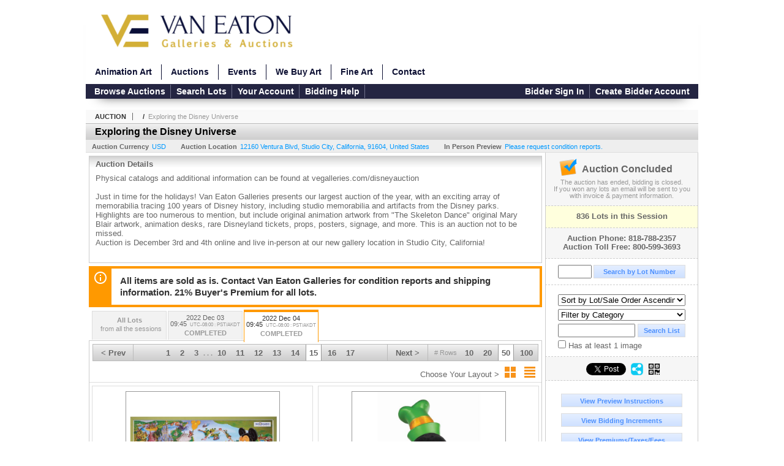

--- FILE ---
content_type: text/html; charset=utf-8
request_url: https://bid.vegalleries.com/Exploring-the-Disney-Universe_as86284_p15
body_size: 19871
content:

<!DOCTYPE html PUBLIC "-//W3C//DTD XHTML 1.0 Transitional//EN" "http://www.w3.org/TR/xhtml1/DTD/xhtml1-transitional.dtd">
<html xmlns="http://www.w3.org/1999/xhtml" >
<head><link rel="stylesheet" type="text/css" href="css/jquery.thickbox.css" /><link rel="shortcut icon" href="https://bid.vegalleries.com/s/165/graphics/favicon.ico" /><link rel="alternate" type="application/rss+xml" title="Van Eaton Galleries Upcoming Auctions Feed" href="https://bid.vegalleries.com/feeds" /><script type="text/javascript">var relpath = "https://bid.vegalleries.com/";</script><link rel="stylesheet" type="text/css" href="https://bid.vegalleries.com/css/c.min.2601211053.css" /><link rel="stylesheet" type="text/css" href="https://bid.vegalleries.com/s/165/css/s.min.2601211053.css" /><script type="text/javascript" src="https://bid.vegalleries.com/js/jquery-1.4.4.min.js"></script><script type="text/javascript" src="https://bid.vegalleries.com/js/c.min.2601211053.js"></script>
	<meta id="cphHead_metaDescription" name="description" content="Van Eaton Galleries - Exploring the Disney Universe - 	Disney Universe Day 2 - December 4, 2022 - Studio City, California"></meta>
	<meta id="cphHead_metaKeywords" name="keywords" content="Van Eaton Galleries, Exploring the Disney Universe, 	Disney Universe Day 2 - December 4, 2022Studio City, California, United States auction, catalog, catalogue"></meta>
	
	<link href="feeds?ae=2058" rel="alternate" type="application/rss+xml" title="Upcoming Auctions Feed : 'Van Eaton Galleries'" />
    <link rel="canonical" href="https://bid.vegalleries.com/Exploring-the-Disney-Universe_as86284_p15" />

    <script src="js\pages\AuctionSearch.min.2601211053.js" type="text/javascript"></script>
    <script src="js\native.history.2601211053.js" type="text/javascript"></script>
    <script src="js\handlebars.2601211053.js" type="text/javascript"></script>
    <script src="api\js\common.2601211053.js" type="text/javascript"></script>
    <script src="templates\compiled\AuctionItemList.2601211053.js" type="text/javascript"></script>
    <script src="templates\compiled\AuctionItemList_GridView.2601211053.js" type="text/javascript"></script>
    <script src="templates\compiled\CategoriesFilterList.2601211053.js" type="text/javascript"></script>
    <style type="text/css">
        a {
            cursor: pointer;
            text-decoration: underline;
        }
		.demoauction
		{
			float: left;
			height: 100px;
			margin: 25px 0 -125px 65px;

			color: #FC3;
			font-size: 60pt;
		}
		.boxlink.livenow
		{
			border: none;
			background: #F00000;
			color: #fff;
		}
		.boxlink.livenow:hover {
			border: none;
			background: #FF3030;
		}
        .auction_sessions_noitems {
            display: block;
            margin: 50px 0;
			color: #999;
			text-align:center;
            font-size: 12pt;
        }
        .auction_sessions_noitems strong {
            display: block;
            font-size: 26pt;
        }
        .auction_sessions_embeddedlivestream {
            display: block;
            width: 97%;
            height: 400px;
            margin: 5px auto 10px;
        }
		.auction_sessions_noresults
		{
			margin: 100px 0 200px;
			color: #999;
			text-align:center;
			font-size: 26pt;
		}
		.auction_sessions_noresults span
		{
			display: block;
			font-size: 12pt;
		}
		/****************************************\
			auction sessions/items listing styles
		\****************************************/
		#auction_sessions
		{
			display: block;
		}
		/****************************************/
		#auction_sessions_tabs
		{
            
			height: 49px;
            margin-bottom: 0;
			font-size: 8pt;
		}
		#auction_sessions_tabs li a
		{
			width: 120px;
			height: 41px;
			padding: 5px 0 0;
			white-space: nowrap;
		}
		#auction_sessions_tabs i
		{
			display: block;
			
			font-weight: bold;
		}
		#auction_sessions_tabs span
		{
			display: block;
			
			margin-top: 1px;
			padding: 3px 0 3px 0;
			
			font-weight: bold;
			font-size: 11px;
		}
		#auction_sessions_tabs span.viewall { color: #999; }
		#auction_sessions_tabs span.viewallsub
		{
			display: inline;
			margin-left: 5px;

			color: #999;
			font-weight: normal;
		}
		#auction_sessions_tabs span.timezone
		{
			display: inline;
			margin-left: 5px;

			color: #999;
			font-weight: normal;
			font-size: .75em;
		}
		#auction_sessions_tabs span.finished
		{
			color: #999;
		}
		#auction_sessions_tabs span.livenow
		{
			margin-top: 2px;

			background-image: url(graphics/fades.gif);
			background-position: 0 -68px;
			background-repeat: repeat;

			background-color: #F90;

			color: #FFF;
		}
		#auction_sessions_tabs span.upcoming
		{
			color: #F90;
			white-space: nowrap;
			overflow: hidden;
		}
		.auction_sessions_tabs_allsessions {

		}
		/****************************************/
		#auction_sessions_listcontainer
		{
			min-height: 200px;
			margin: 0 5px 5px 5px;
			padding-top: 5px;

			border: solid 1px #CCC;
			border-top-width: 0px;
		}
		/****************************************/
		#auction_sessions_pagingtop .pagingbar
		{
			margin-top: 0px;
		}
		/****************************************/
		.search_result_heading
		{
			display:block;
			margin:3px 5px;
			padding:5px;
			border:solid 1px #F90;
			background-color:#FFD;
			color:#333;

		}
		.search_result_heading a
		{
			float:right;
			text-decoration:none;
		}
		/****************************************\
			sidebar section styling
		\****************************************/
		#auction_action
		{
			padding: 10px;
			
			font-weight: bold;
		}
		#auction_action div
		{
			color: #999;
			font-weight: normal;
			font-size: 8pt;
		}
		#auction_action .boxlink
		{
			height: 16px;
			font-size: 12pt;
		}
		#auction_action span
		{
			display: block;
			margin-bottom: 8px;
			font-size: 12pt;
			color: #666;
		}
		#auction_action span img
		{
			margin: -5px 2px -13px -25px;
		}
		/****************************************/
		#auction_phone_numbers,
		#auction_session_sideinfo
		{
			padding-top: 10px;
			
			color: #666;
			font-weight: bold;
		}
		/****************************************/
		.auction_session_search input[type='text'] { margin-right:3px; }
		.auction_session_search div { margin-bottom:5px; }
		.auction_session_search div:last-child { margin-bottom:0px; }
		.auction_session_search .boxlink { height:22px; padding:4px; font-size:11px; vertical-align:top; }
		.auction_session_search #btnFindLot { width:150px; }
		.auction_session_search #btnSearch { width:78px; }
		.auction_session_search #txtFindLot { width:49px; height:18px; padding:0px 1px; }
		.auction_session_search #txtSearch { width:120px; height:18px; padding:0px 1px; margin:0px}
		.auction_session_search #ddlSearchCategories { width:208px; }
		.auction_session_search #cphBody_ddlSortOrder { width:208px; margin:5px 0px; }

        #lblHasImage{
            margin-top:5px;
            display:block;
            text-align:left;
            padding-left:10px;
        }
        .ViewMode{
            display:block;
            text-align:right;
            margin-right:5px;
            height: 24px;
        }
        .ViewMode img{
            cursor:pointer;
            margin:0 1px;
            border:thin white solid;
        }
        .ViewMode img:hover{
            border:thin #666 solid;
        }
        .lblChooseLayout{
            vertical-align: super;
            font-weight: normal;
            color: #666;
        }
		.gridView_itemNotificationLink_search, .gridView_itemNotificationLinkNotLoggedIn{
			display:block;
		}

        .gridView_itemNotificationLink {
            display: inline-block;
        } 

		.gridView_itemNotificationLink a, .gridView_itemNotificationLink_search a{
			display:inline-block;
			margin: 5px auto 4px;
		    padding: 6px 10px;
			background-color: #666;
			color: #fff;
			text-decoration: none;
		}
		.gridView_itemNotificationLink a:hover, .gridView_itemNotificationLink_search a:hover{
			background-color: rgba(0, 0, 0, 0.75);
			color: #fff;
		}
		.gridView_itemNotificationLink_search a img, .gridView_itemNotificationLink a img{
            display: none;
			width:25px;
			vertical-align:middle;
		}
        .gridView_itemNotificationLinkSubsribed a:before {
/*            content: 'âœ“';
            display: inline-block;
            margin-right: 0.5em;
            font-family: sans-serif;
*/        }
        .otherdetailsbox {
            color: #333;
            background-color: #fff;
            min-height: unset;
            border: .25em solid #f90;
            border-left-width: 2.5em;
            padding: .75em 1em;
            font-size: 1.1em;
            line-height: 1.3;
            font-weight: bold;
        }
        .otherdetailsbox::before {
            content: '';
            float: left;
            background-image: url('graphics/icons/info-circle.png');
            background-repeat: no-repeat;
            background-position: 0 0;
            width: 3em;
            height: 3em;
            margin-left: -3em;
            margin-top: -.5em;
            z-index: 100;
        }

        .itemslisting-orderIndexGrouping[data-multipleItems] {
            position: relative;
            display: block;
        }
        .itemslisting-orderIndexGrouping[data-multipleItems]::before {
            content: "";
            position: absolute;
            top: 7px;
            bottom: 9px;
            left: -12px;
            width: 5px;
            border: 2px solid #918e8e;
            border-right: none;
        }
		.mediaViewer{
            min-height: 0px !important;
        }
        .divAuctionMedia{
	        max-height: 55px;
        }
	</style>

	<script type="text/javascript">
	    var registrantID = "" == "" ? null : "";
	    var registrantUsername = "" == "" ? null : "";
	    var siteID = "165";
	    var siteName = "Van Eaton Galleries";
	    var auctionTitle = "Exploring the Disney Universe";
	    var auctionSessionTitle = " - 	Disney Universe Day 2 - December 4, 2022";
	    var auctioneerName = "";
	    var historyName = "";
	    var siteBaseURL = "https://bid.vegalleries.com/";
	    var mediaURL = "https://dygtyjqp7pi0m.cloudfront.net/";
	    var accountURL = "https://bid.vegalleries.com/account/";
	    var searchText = "";
	    var currentPage = 1;
	    var itemsPerPage = 50;
	    var categoryID = null;
	    var sortBy = 1;
	    var auctionID = null;
	    var _auctionID = null;
	    var auctionSessionID = null;
	    var lotNum = null;
	    var itemID = null;
	    var mode_all = null;
	    var friendlyAuctionURL = "https://bid.vegalleries.com/Exploring-the-Disney-Universe_a58258_p15";
	    var hasImage = 0;
	    var viewMode = "1";

	    function getSearchResults() {
	        //Remove all stop words and invalid characters from the search
	        searchText = "";
	        if($("#txtSearch").length > 0){
	            searchText =  $("#txtSearch").val().length > 0 ? removeIllegalChars($("#txtSearch").val()) : "";
	        }else{
	            searchText = "";
	        }

	        categoryID = $('#ddlSearchCategories :selected').val() == 0 ? null : $('#ddlSearchCategories :selected').val();

            // if searching change timed auction sorts to sort by lot order.
            // hack until Search is updated to allow for sorting by timed auction end times
            if (sortBy == 13 || sortBy == 14)
                sortBy = 1;

	        jQuery.ajaxSetup({ async: false });
	            cloudSearch();
	        jQuery.ajaxSetup({ async: true });

	        if (itemID == null)
	            window.scrollTo(0, 0);
	        else
	            $('html, body').animate({ scrollTop: $('#i' + itemID).offset().top }, 500);

            var newHistoryLocation = [
                { key: "p",     val: currentPage },
                { key: "ps",    val: itemsPerPage },
                { key: "a",     val: (mode_all == null ? null : (_auctionID ||  auctionID)) },
                { key: "ca",    val: categoryID },
                { key: "so",    val: sortBy },
                { key: "q",     val: searchText },
                { key: "m",     val: mode_all },
                { key: "hi",    val: hasImage },
                { key: "vm",    val: viewMode }
            ].reduce(function (prev, curr) {
                return lag.ChangeURLParam(prev, curr.key, curr.val);
            }, document.URL);

	        History.pushState({ Content: $("#auction_sessions_listcontainer").html() }, historyName, newHistoryLocation);
	        
	        lotNum = null;
	        itemID = null;
		}

	    //Bind to StateChange Event
	    History.Adapter.bind(window, 'statechange', function () {
	        var State = History.getState();
	        //$.get(State.url, function (response) {
	            $('#auction_sessions_listcontainer').html(State.data.Content);
	            $("#txtSearch").val(lag.GetURLParam('q') == null ? "" : decodeURIComponent(lag.GetURLParam('q')));
	            $("#ddlSearchCategories").val(lag.GetURLParam('ca') == null ? 0 : lag.GetURLParam('ca'));
	            $("#cphBody_ddlSortOrder").val(lag.GetURLParam('so') == null ? 1 : lag.GetURLParam('so'));
	            $("#chkHasImage").attr('checked', lag.GetURLParam('hi') == null ? false : lag.GetURLParam('hi') == 1);
	        //});
	    });

		$(document).ready(function()
		{
		    //Disabled Cache on Ajax calls
		    $.ajaxSetup({ cache: false });

            //Load AuctionSession Tabs
            

		    searchText = lag.GetURLParam('q') == null ? "" : decodeURIComponent(lag.GetURLParam('q'));
		    itemsPerPage = lag.GetURLParam('ps') == null ? 50 : lag.GetURLParam('ps');
		    categoryID = lag.GetURLParam('ca') == null ? null : lag.GetURLParam('ca');
		    sortBy = lag.GetURLParam('so') == null ? 1 : lag.GetURLParam('so');
		    mode_all = lag.GetURLParam('m') == null ? null : "all";
		    hasImage = lag.GetURLParam('hi') == null ? 0 : lag.GetURLParam('hi');
		    currentPage = lag.GetURLParam('p') == null ? 1 : lag.GetURLParam('p');

		    _auctionID = $.urlAuctionParam();
		    auctionID = lag.GetURLParam('a') || auctionID;

		    auctionSessionID = $.urlAuctionSessionParam();
			auctionSessionID = auctionSessionID == null ? lag.GetURLParam('as') : auctionSessionID;

			// build ddlSearchCategories
			var FilterConfig = new function () {
				this.auctionSessionID = auctionSessionID;
				this.auctionID = auctionID || _auctionID;
			}

			getCategoryFilter(FilterConfig);

		    jQuery.ajaxSetup({ async: false });
            if (searchText != "" || categoryID != null || hasImage == 1) {
		        //genCategories(); // we used to get filtered categories, no need as it's better to show them all for ux
		        cloudSearch();
		    }
		    jQuery.ajaxSetup({ async: true });

		    historyName = "Exploring the Disney Universe - 	Disney Universe Day 2 - December 4, 2022 - Page 15 of 17 - Van Eaton Galleries";

		    History.replaceState({ Content: $("#auction_sessions_listcontainer").html() }, historyName, document.URL);

		    //Controls
		    //highlight "searched" lot
			if (window.location.hash && window.location.hash.length > 0)
			    $('#' + window.location.hash.substr(1)).css("border", "solid 2px #000");

		    //If the sort dropdownlist selection changes, sort items by new value
			$("#cphBody_ddlSortOrder").change(function()
            {
			    if (searchText != "" || categoryID != null) 
			        setSortBy(this.value);
			    else
			        SortItems("https://bid.vegalleries.com/Exploring-the-Disney-Universe_as86284", 50, false, $("#txtSearch").val(), $("#ddlSearchCategories").val(), null, null, $("#cphBody_ddlSortOrder").val());
			});

		    // setup find lot number events
			$("#txtFindLot").click(function(e){ this.select(); });

			$("#txtFindLot").keypress(function(e)
			{
			    var keyCode = (window.Event)? e.which : e.keyCode;
			    if(keyCode==13)
			    {
			        FindLot();
				    return false;
				}
			});
		    $("#btnFindLot").click(function()
		    {
		        FindLot();
			});
			
		    // setup search items via keywords events
		    $("#txtSearch").click(function(e){ this.select(); });
		    $("#txtSearch").keypress(function(e)
		    {
		        var keyCode = (window.Event)? e.which : e.keyCode;
		        if(keyCode==13)
		        {
		            $("#btnSearch").click();
		            return false;
		        }
            });
            function auctionpage_search() {
                if ($("#txtSearch").val().length == 0 && $('#ddlSearchCategories :selected').val() == 0 && $("#chkHasImage").attr('checked') == false) {
                    alert("Please enter keywords to search for and/or select a category to filter by, then click search again.");
                    $("#txtSearch").val("");
                }
                else {
                    currentPage = 1;
                    getSearchResults();
                    //genCategories(); // we used to get filtered categories, no need as it's better to show them all for ux
                }
            }
            $("#btnSearch").click(auctionpage_search);
			$("#ddlSearchCategories").change(auctionpage_search);
            $("#item_doc_thumbnails").css("display", "block");
		});

	    function switchToGridView(){
	        window.location.href = lag.ChangeURLParam(document.URL, "vm", 1);
	    }
	    function switchToListView(){
	        window.location.href = lag.ChangeURLParam(document.URL, "vm", 0);
	    }

	    $.urlAuctionParam = function () {
	        var splitURL = document.URL.split("?");
	        var indexA = 0;
	        var indexAS = splitURL[0].indexOf("_as");
	        var indexP = splitURL[0].indexOf("_p");
	        var index_ = 0;
	        var endPos = 0;

            //check for _as first as it will always appear before _a
	        if(indexAS > -1){
                //find _a after _as
	            indexA = splitURL[0].indexOf("_a", indexAS + 3);
	            if(indexA > -1){
	                //_a found. Find length by checking if _ exists after _a
	                index_ = splitURL[0].indexOf("_", indexA + 2);
	                if(index_ > -1)
	                    endPos = index_;    
	                else
	                    endPos = splitURL[0].length
	            }else
	                return null; //_a doesnt exists after _as so is not present                
	        }else{
	            indexA = splitURL[0].indexOf("_a");
	            if(indexA > -1){
	                index_ = splitURL[0].indexOf("_", indexA + 2);
	                if(index_ > -1)
	                    endPos = index_;    
	                else
	                    endPos = splitURL[0].endPos
	            }else
	                return null;
	        }

	        return splitURL[0].substring(indexA + 2, endPos);
	    }

	    $.urlAuctionSessionParam = function () {
	        var splitURL = document.URL.split("?");
	        var indexAS = splitURL[0].indexOf("_as");
	        var index_ = 0;
	        var endPos = 0;

	        //If AS exists, get the length
	        if(indexAS > -1){
	            index_ = splitURL[0].indexOf("_", indexAS + 3);
	            //_ exists after AS
	            if(index_ > -1)
	                endPos = index_;    
	            else
                    endPos = splitURL[0].length
	        }else
	            return null;

	        return splitURL[0].substring(indexAS + 3, endPos);
	    }
    </script>

    <script type="text/javascript">
        function openLiveStreamPopup(sessionID) {
            window.open('bidlive/media.aspx?f=1&as=' + sessionID, 'livemedia-' + sessionID, 'width=500,height=400');
            $('.auction_sessions_embeddedlivestream').remove();
        }
    </script>

	<script type="text/javascript" language="javascript">$(document).ready(function(){$('#cphBody_ddlSortOrder').val(1);});</script>
<meta property="og:site_name" content="Van Eaton Galleries"></meta><meta property="og:image" content="https://dygtyjqp7pi0m.cloudfront.net/as/86284.jpg?v=8DCDD76527CFC50"></meta><title>
	Exploring the Disney Universe - 	Disney Universe Day 2 - December 4, 2022 - Page 15 of 17 - Van Eaton Galleries
</title></head>
<body>
    <script type="text/javascript" src="https://bid.vegalleries.com/js/fontawesome.js"></script>
    <form method="post" action="./Exploring-the-Disney-Universe_as86284_p15?as=86284&amp;p=15" id="frmMainMaster">
<div class="aspNetHidden">
<input type="hidden" name="__VIEWSTATE" id="__VIEWSTATE" value="AsH56RN+2d2LXVIFP5PJnvuniqQ95h6RUbYAIuKKiBQG4Z0GC+EfrFg1wDuHc2DvziNn88oFD3Dv2SfCoe41w5iqVMU=" />
</div>


<script src="https://bid.vegalleries.com/js/controls/ItemsListing.min.js?v=10" type="text/javascript"></script>
<div class="aspNetHidden">

	<input type="hidden" name="__VIEWSTATEGENERATOR" id="__VIEWSTATEGENERATOR" value="10881520" />
	<input type="hidden" name="__EVENTVALIDATION" id="__EVENTVALIDATION" value="alzNx++bUML7qYmFcE3GU0LgBlFFkUv0JC1IhWCG1SVFOHFD1CpTNiHt0HSmEuHcKa+2gSmCGbnzvLC+vEf19AaRBSxy87LN2zOZ8fLV133OwHc2z3uF1abkSIevEehoJvxdiEcV2+hERcH5H+yWBa/1MPfZ9WOj3iIq1dB9iU6O2CQwfreOHw9EEB/SJ3eeTreIrMrh+mm6xNK7YyTiwNlmSwaW7r71MuGF0mFB60FRfvc7+xSSjsWihuq4DzUPBuF6/BsVg5Ob8w5Obk46lpFcZrp2yCp6tTxQtqhx1RlS2sKdnrfpqitK4dZTKYPZ8jQTNB2cH0x/7lyHlXM75ULvkTU=" />
</div>
    <div id="master_borders">
    <div id="master">
		<div id="header">
			<a class="s-logo" href="http://vegalleries.com/"><img src="https://bid.vegalleries.com/s/165/graphics/logo.png?v=2" alt="Van Eaton Galleries" /></a>

            <ul class="s-nav">
                <li><a href="http://vegalleries.com/animation-art">Animation Art</a></li>
                <li><a href="http://vegalleries.com/auctions">Auctions</a></li>
                <li><a href="http://vegalleries.com/events">Events</a></li>
                <li><a href="http://vegalleries.com/we-buy-art">We Buy Art</a></li>
                <li><a href="http://vegalleries.com/featured-artists">Fine Art</a></li>
                <li><a href="http://vegalleries.com/contact">Contact</a></li>
            </ul>
            <div style="clear:both"></div>

            <div id="mainmenu">
			    <div class="login">
				    <a id="lnkLogin" class="sepR" href="https://bid.vegalleries.com/login.aspx?returnurl=https%3a%2f%2fbid.vegalleries.com%2fauction.aspx%3fas%3d86284%26p%3d15">Bidder Sign In</a><a id="lnkRegister" href="https://bid.vegalleries.com/register.aspx?returnurl=https%3a%2f%2fbid.vegalleries.com%2fauction.aspx%3fas%3d86284%26p%3d15">Create Bidder Account</a>
				    
			    </div>
			    <a href="https://bid.vegalleries.com/auctionlist.aspx" class="sepR">Browse Auctions</a><a href="https://bid.vegalleries.com/search.aspx" class="sepR">Search Lots</a><a href="https://bid.vegalleries.com/account/" class="sepR">Your Account</a><a href="https://bid.vegalleries.com/help.aspx" class="sepR">Bidding Help</a>
		    </div>
		</div>
		<div id="content">
			
	<div id="p_auction" class="p_page_content" itemscope itemtype="http://schema.org/SaleEvent">
	<div class="breadcrumbs" >
		<b>AUCTION</b>
		<a id="cphBody_hlBreadcrumb_AuctioneerName" itemscope="" itemtype="http://schema.org/Organization" itemprop="url"></a> &nbsp;/&nbsp;
		<a id="cphBody_hlBreadcrumb_AuctionTitle" title="Exploring the Disney Universe" itemprop="url" href="https://bid.vegalleries.com/Exploring-the-Disney-Universe_a58258_p15">Exploring the Disney Universe</a>
	</div>
	
	<h1 class="pageheading" itemprop="name">Exploring the Disney Universe</h1>

	<div class="pageheadingsub">
		<span class="part"><b>Auction Currency</b><a id="cphBody_hlSubBar_AuctionCurrency" href="https://www.google.com/finance?q=CURRENCY:USD" target="_blank">USD</a></span>
		<span class="part" itemprop="location" itemscope itemtype="http://schema.org/Place"><b itemprop="name">Auction Location</b><a id="cphBody_hlSubBar_AuctionLocation" itemprop="address" itemscope="" itemtype="http://schema.org/PostalAddress" href="https://maps.google.ca/maps?q=12160+Ventura+Blvd%2c+Studio+City%2c+California%2c+91604%2c+United+States" target="_blank"><span itemprop="streetAddress">12160 Ventura Blvd</span>, <span itemprop="addressLocality">Studio City</span>, <span itemprop="addressRegion">California</span>, <span itemprop="postalCode">91604</span>, <span itemprop="addressCountry">United States</span></a></span>
		<span id="cphBody_spanSubBar_PreviewInstructions" class="part"><b>In Person Preview</b><a id="cphBody_hlSubBar_PreviewInstructions" class="thickbox" href="auctioninfo.aspx?as=86284&amp;amp;s_preview=true&amp;amp;TB_iframe=true&amp;amp;height=500&amp;amp;width=600">Please request condition reports. </a></span>
	</div>

	<div class="cmain">
		

		<div class="infobox p-auction-details">
			<h3>Auction Details</h3>
			<div class="infotext" style="height:140px;">
				<span id="cphBody_cbAuctionDescription" class="contentblock" itemprop="description">Physical catalogs and additional information can be found at vegalleries.com/disneyauction<br /><br />Just in time for the holidays! Van Eaton Galleries presents our largest auction of the year, with an exciting array of memorabilia tracing 100 years of Disney history, including studio memorabilia and artifacts from the Disney parks. Highlights are too numerous to mention, but include original animation artwork from &quot;The Skeleton Dance&quot; original Mary Blair artwork, animation desks, rare Disneyland tickets, props, posters, signage, and more. This is an auction not to be missed.<br />Auction is December 3rd and 4th online and live in-person at our new gallery location in Studio City, California!</span>
				
			</div>
		</div>

        
		<div class="infobox otherdetailsbox">
			<span id="cphBody_litOtherDetails" class="contentblock">All items are sold as is. Contact Van Eaton Galleries for condition reports and shipping information. 21% Buyer&#39;s Premium for all lots.</span>
		</div>
		

		

<style type="text/css">
	.mediaItem{
		display: block;
		text-align: left;
		margin-left: 30px;
	}	
	.docItem{
		display: block;
		text-align: left;
		margin-left: 30px;
	}

	.hyperLinkText{
		line-height: 33px;
		vertical-align: bottom;
		display: inline-block; 
		text-decoration: none;
	}
	.divAuctionMedia{
        overflow: hidden;
		transition: max-height 300ms;
		min-height: 0px !important;
		margin-bottom: 0px;
    }
	.open {
		max-height: max-content;
	}
	
</style>

<script type="text/javascript">
    $(document).ready(function () {
        var b = $(".mediaDocumentToggleButton");
		var w = $(".divAuctionMediaID");
        var eleToChangeButtonText = $(".mediaDocumentContent .mediaDocumentToggleButton, .mediaDocumentContent span.ui-btn-inner.ui-btn-corner-all")

		b.click(function (e) {
			e.preventDefault();
			w.toggleClass("open"); /* <-- toggle the application of the open class on click */

			e.currentTarget.innerHTML = w.hasClass("open") ? "Show less..." : "Show more..."; /* <-- change the button text based on the class */
			if (eleToChangeButtonText) {
                eleToChangeButtonText[0].innerText = e.currentTarget.innerHTML;
			}
                
			return false;
        });
	});

	function toggleMediaContent(e) {
		var w = $("#divAuctionMedia");

		e.preventDefault();

		w.toggle();
	}
</script>





		

		<div id="auction_sessions">
			<div style="margin:0 5px;">
			<ul id="auction_sessions_tabs" class="tabs underline">
				<li class=' auction_sessions_tabs_allsessions' ><a href='https://bid.vegalleries.com/Exploring-the-Disney-Universe_a58258?m=all' title='View items for all the sessions in this auction.'><span class='viewall'>All Lots</span><span class='viewallsub'>from all the sessions</span></a></li><li ><a href='https://bid.vegalleries.com/Exploring-the-Disney-Universe_as86283' title='Disney Universe Day 1 - December 3, 2022' itemprop='startDate' content='2022-12-03 17:45:00Z'>2022 Dec 03 <br /> 09:45<span class='timezone'>UTC-08:00 : PST/AKDT</span><span class='finished'>COMPLETED</span></a></li><li class='active'><a href='https://bid.vegalleries.com/Exploring-the-Disney-Universe_as86284' title='	Disney Universe Day 2 - December 4, 2022' itemprop='startDate' content='2022-12-04 17:45:00Z'>2022 Dec 04 <br /> 09:45<span class='timezone'>UTC-08:00 : PST/AKDT</span><span class='finished'>COMPLETED</span></a></li>
			</ul>
			</div>
			<div id="auction_sessions_listcontainer">
                
                

            	<div id="auction_sessions_pagingtop">
					<span id="cphBody_PagingBar_Top"><div class='pagingbar'><span class='pagingbar_prev'><a href='https://bid.vegalleries.com/Exploring-the-Disney-Universe_as86284_p14'>&lt; Prev</a></span><span class='pagingbar_size'><small># Rows</small><a href='https://bid.vegalleries.com/Exploring-the-Disney-Universe_as86284_p71?ps=10' class='pagingbar-size-10' title='View 10 Results Per Page' rel='nofollow'>10</a><a href='https://bid.vegalleries.com/Exploring-the-Disney-Universe_as86284_p36?ps=20' class='pagingbar-size-20' title='View 20 Results Per Page' rel='nofollow'>20</a><a href='https://bid.vegalleries.com/Exploring-the-Disney-Universe_as86284_p15?ps=50' class='pagingbar-size-50 active' title='View 50 Results Per Page' rel='nofollow'>50</a><a href='https://bid.vegalleries.com/Exploring-the-Disney-Universe_as86284_p8?ps=100' class='pagingbar-size-100' title='View 100 Results Per Page' rel='nofollow'>100</a></span><span class='pagingbar_next'><a href='https://bid.vegalleries.com/Exploring-the-Disney-Universe_as86284_p16'>Next &gt;</a></span><span class='pagingbar_pages'><a href='https://bid.vegalleries.com/Exploring-the-Disney-Universe_as86284' >1</a><a href='https://bid.vegalleries.com/Exploring-the-Disney-Universe_as86284_p2' >2</a><a href='https://bid.vegalleries.com/Exploring-the-Disney-Universe_as86284_p3' >3</a><span>. . .</span><a href='https://bid.vegalleries.com/Exploring-the-Disney-Universe_as86284_p10' >10</a><a href='https://bid.vegalleries.com/Exploring-the-Disney-Universe_as86284_p11' >11</a><a href='https://bid.vegalleries.com/Exploring-the-Disney-Universe_as86284_p12' >12</a><a href='https://bid.vegalleries.com/Exploring-the-Disney-Universe_as86284_p13' >13</a><a href='https://bid.vegalleries.com/Exploring-the-Disney-Universe_as86284_p14' >14</a><a href='https://bid.vegalleries.com/Exploring-the-Disney-Universe_as86284_p15' class='active'>15</a><a href='https://bid.vegalleries.com/Exploring-the-Disney-Universe_as86284_p16' >16</a><a href='https://bid.vegalleries.com/Exploring-the-Disney-Universe_as86284_p17' >17</a></span></div></span>
                    <span id="cphBody_spanViewMode" class="ViewMode">
                        <span class="lblChooseLayout">Choose Your Layout ></span>
                        <img onclick="javascript:switchToGridView()" alt="Switch to Grid View" src="graphics\icons\GridView_24x24.png" title="Switch to Grid View" />
                        <img onclick="javascript:switchToListView()" alt="Switch to List View" src="graphics\icons\ListView_24x24.png" title="Switch to List View" />
                    </span>
				</div>
				
				
				
				
				<span id="cphBody_ucItemsListing"><script>var lag_ilc_un = '';</script><div id='itemslisting' class='itemslisting gridView_itemListing' data-timedsort='0' data-timedrefreshcount='10' data-sortorder='1'><div class='gridItem' id='i46992734'>
<a class='row_thumbnail' href='https://bid.vegalleries.com/Walt-Disney-World-Resort-Map_i46992734' title="Walt Disney World Resort Map."><img src='https://dygtyjqp7pi0m.cloudfront.net/i/58258/46992734_1m.jpg?v=8DAD66690FE2710' alt="Walt Disney World Resort Map." class='gridView_thumbnail' /></a><span class='gridView_heading'><a href='https://bid.vegalleries.com/Walt-Disney-World-Resort-Map_i46992734' title="Walt Disney World Resort Map."><span class='gridView_title'><i class='gridView_lotnum'>1424 - </i>Walt Disney World Resort Map.</span></a></span><div class='auctioneer'>Van Eaton Galleries</div><div class='description gridView_description'>(Disney World, 1992) A 1992 map depicting the Walt Disney World Resort. The map has a viewable image size of 38.5&quot;x26.5&quot; within a 40.5&quo...</div><span class='linkinfo bidinfo'>Bidding Has Concluded</span><div class='startpriceestimates'>Estimate : 100.00 - 200.00 </div><div class='gridView_winningbid linkinfo bidinfo' title='(Hammer Price + Buyers Premium) = Total'>Sold to a*******B for <span class='winningbid-calc'>(250.00 + 52.50BP)  = </span>302.50</div><div class='datetime gridView_countdown'>&nbsp;</div><span class='gridView-buttons'><a class='gridView_DetailsButton' href='https://bid.vegalleries.com/Walt-Disney-World-Resort-Map_i46992734' title="Walt Disney World Resort Map.">Details...</a></span><span class='gridView-buttons'><a class='gridView_BookmarkButton' href='https://bid.vegalleries.com/login.aspx?returnurl=http%3a%2f%2fbid.vegalleries.com%2fauction.aspx%3fas%3d86284%26p%3d15' title='Sign-In to Bookmark Lot'>Bookmark</a><span class='gridView_itemNotificationLink'></span></span></div><div class='gridItem' id='i46992735'>
<a class='row_thumbnail' href='https://bid.vegalleries.com/Magic-Kingdom-Goofy-Character-Head_i46992735' title="Magic Kingdom Goofy Character Head."><img src='https://dygtyjqp7pi0m.cloudfront.net/i/58258/46992735_1m.jpg?v=8DAD666CCE4C720' alt="Magic Kingdom Goofy Character Head." class='gridView_thumbnail' /></a><span class='gridView_heading'><a href='https://bid.vegalleries.com/Magic-Kingdom-Goofy-Character-Head_i46992735' title="Magic Kingdom Goofy Character Head."><span class='gridView_title'><i class='gridView_lotnum'>1425 - </i>Magic Kingdom Goofy Character Head.</span></a></span><div class='auctioneer'>Van Eaton Galleries</div><div class='description gridView_description'>(Walt Disney World, 1982) An incredibly rare Goofy Character head from the Magic Kingdom at Walt Disney World. Costumes and wardrobes that cannot be r</div><span class='linkinfo bidinfo'>Bidding Has Concluded</span><div class='startpriceestimates'>Estimate : 4,000.00 - 6,000.00 </div><div class='gridView_winningbid linkinfo bidinfo' title='(Hammer Price + Buyers Premium) = Total'>Sold to D*****s for <span class='winningbid-calc'>(19,000.00 + 3,990.00BP)  = </span>22,990.00</div><div class='datetime gridView_countdown'>&nbsp;</div><span class='gridView-buttons'><a class='gridView_DetailsButton' href='https://bid.vegalleries.com/Magic-Kingdom-Goofy-Character-Head_i46992735' title="Magic Kingdom Goofy Character Head.">Details...</a></span><span class='gridView-buttons'><a class='gridView_BookmarkButton' href='https://bid.vegalleries.com/login.aspx?returnurl=http%3a%2f%2fbid.vegalleries.com%2fauction.aspx%3fas%3d86284%26p%3d15' title='Sign-In to Bookmark Lot'>Bookmark</a><span class='gridView_itemNotificationLink'></span></span></div><div class='gridItem' id='i46992736'>
<a class='row_thumbnail' href='https://bid.vegalleries.com/Park-Hopper-Walkaround-Character-Costume_i46992736' title="Park Hopper Walkaround Character Costume."><img src='https://dygtyjqp7pi0m.cloudfront.net/i/58258/46992736_1m.jpg?v=8DAD666E5661FB0' alt="Park Hopper Walkaround Character Costume." class='gridView_thumbnail' /></a><span class='gridView_heading'><a href='https://bid.vegalleries.com/Park-Hopper-Walkaround-Character-Costume_i46992736' title="Park Hopper Walkaround Character Costume."><span class='gridView_title'><i class='gridView_lotnum'>1426 - </i>Park Hopper Walkaround Character Costume.</span></a></span><div class='auctioneer'>Van Eaton Galleries</div><div class='description gridView_description'>(Walt Disney World, 1990s) An extremely rare Disney Park Hopper costume used in the Disney Park Hopper promotion at Disney Parks. The Disney Park Hopp</div><span class='linkinfo bidinfo'>Bidding Has Concluded</span><div class='startpriceestimates'>Estimate : 1,500.00 - 2,000.00 </div><div class='gridView_winningbid linkinfo bidinfo' title='(Hammer Price + Buyers Premium) = Total'>Sold to k******6 for <span class='winningbid-calc'>(3,500.00 + 735.00BP)  = </span>4,235.00</div><div class='datetime gridView_countdown'>&nbsp;</div><span class='gridView-buttons'><a class='gridView_DetailsButton' href='https://bid.vegalleries.com/Park-Hopper-Walkaround-Character-Costume_i46992736' title="Park Hopper Walkaround Character Costume.">Details...</a></span><span class='gridView-buttons'><a class='gridView_BookmarkButton' href='https://bid.vegalleries.com/login.aspx?returnurl=http%3a%2f%2fbid.vegalleries.com%2fauction.aspx%3fas%3d86284%26p%3d15' title='Sign-In to Bookmark Lot'>Bookmark</a><span class='gridView_itemNotificationLink'></span></span></div><div class='gridItem' id='i46992737'>
<a class='row_thumbnail' href='https://bid.vegalleries.com/Walt-Disney-World-Nautilus-Cast-Member-Costume_i46992737' title="Walt Disney World Nautilus Cast Member Costume."><img src='https://dygtyjqp7pi0m.cloudfront.net/i/58258/46992737_1m.jpg?v=8DAD66701DB47B0' alt="Walt Disney World Nautilus Cast Member Costume." class='gridView_thumbnail' /></a><span class='gridView_heading'><a href='https://bid.vegalleries.com/Walt-Disney-World-Nautilus-Cast-Member-Costume_i46992737' title="Walt Disney World Nautilus Cast Member Costume."><span class='gridView_title'><i class='gridView_lotnum'>1427 - </i>Walt Disney World Nautilus Cast Member Costume.</span></a></span><div class='auctioneer'>Van Eaton Galleries</div><div class='description gridView_description'>(Walt Disney World, c.1984-1994) A Nautilus Crew costume worn by 20,000 Leagues Under the Sea Cast Members at Walt Disney World Magic Kingdom. The den</div><span class='linkinfo bidinfo'>Bidding Has Concluded</span><div class='startpriceestimates'>Estimate : 500.00 - 1,000.00 </div><div class='gridView_winningbid linkinfo bidinfo' title='(Hammer Price + Buyers Premium) = Total'>Sold to b******N for <span class='winningbid-calc'>(500.00 + 105.00BP)  = </span>605.00</div><div class='datetime gridView_countdown'>&nbsp;</div><span class='gridView-buttons'><a class='gridView_DetailsButton' href='https://bid.vegalleries.com/Walt-Disney-World-Nautilus-Cast-Member-Costume_i46992737' title="Walt Disney World Nautilus Cast Member Costume.">Details...</a></span><span class='gridView-buttons'><a class='gridView_BookmarkButton' href='https://bid.vegalleries.com/login.aspx?returnurl=http%3a%2f%2fbid.vegalleries.com%2fauction.aspx%3fas%3d86284%26p%3d15' title='Sign-In to Bookmark Lot'>Bookmark</a><span class='gridView_itemNotificationLink'></span></span></div><div class='gridItem' id='i46992738'>
<a class='row_thumbnail' href='https://bid.vegalleries.com/Walt-DIsney-World-Nautilus-Submarine-Voyage-Porthole_i46992738' title="Walt DIsney World Nautilus Submarine Voyage Porthole."><img src='https://dygtyjqp7pi0m.cloudfront.net/i/58258/46992738_1m.jpg?v=8DAD6672710BB50' alt="Walt DIsney World Nautilus Submarine Voyage Porthole." class='gridView_thumbnail' /></a><span class='gridView_heading'><a href='https://bid.vegalleries.com/Walt-DIsney-World-Nautilus-Submarine-Voyage-Porthole_i46992738' title="Walt DIsney World Nautilus Submarine Voyage Porthole."><span class='gridView_title'><i class='gridView_lotnum'>1428 - </i>Walt DIsney World Nautilus Submarine Voyage Porthole.</span></a></span><div class='auctioneer'>Van Eaton Galleries</div><div class='description gridView_description'>(Walt Disney World, ca. 70s-90s) A porthole from the Nautilus in Walt Disney World&#39;s 20,000 Leagues Under the Sea Submarine Voyage Attraction. T...</div><span class='linkinfo bidinfo'>Bidding Has Concluded</span><div class='startpriceestimates'>Estimate : 1,000.00 - 2,000.00 </div><div class='gridView_winningbid linkinfo bidinfo' title='(Hammer Price + Buyers Premium) = Total'>Sold to J********s for <span class='winningbid-calc'>(1,100.00 + 231.00BP)  = </span>1,331.00</div><div class='datetime gridView_countdown'>&nbsp;</div><span class='gridView-buttons'><a class='gridView_DetailsButton' href='https://bid.vegalleries.com/Walt-DIsney-World-Nautilus-Submarine-Voyage-Porthole_i46992738' title="Walt DIsney World Nautilus Submarine Voyage Porthole.">Details...</a></span><span class='gridView-buttons'><a class='gridView_BookmarkButton' href='https://bid.vegalleries.com/login.aspx?returnurl=http%3a%2f%2fbid.vegalleries.com%2fauction.aspx%3fas%3d86284%26p%3d15' title='Sign-In to Bookmark Lot'>Bookmark</a><span class='gridView_itemNotificationLink'></span></span></div><div class='gridItem' id='i46992739'>
<a class='row_thumbnail' href='https://bid.vegalleries.com/The-Walt-Disney-Story-Metal-Sign-Molding-Piece_i46992739' title="The Walt Disney Story Metal Sign &amp; Molding Piece."><img src='https://dygtyjqp7pi0m.cloudfront.net/i/58258/46992739_1m.jpg?v=8DAD667450668D0' alt="The Walt Disney Story Metal Sign &amp; Molding Piece." class='gridView_thumbnail' /></a><span class='gridView_heading'><a href='https://bid.vegalleries.com/The-Walt-Disney-Story-Metal-Sign-Molding-Piece_i46992739' title="The Walt Disney Story Metal Sign &amp; Molding Piece."><span class='gridView_title'><i class='gridView_lotnum'>1429 - </i>The Walt Disney Story Metal Sign & Molding Piece.</span></a></span><div class='auctioneer'>Van Eaton Galleries</div><div class='description gridView_description'>(Walt Disney World, c.1970s-80s) A stunning brass sign from the entrance to The Walt Disney Story on Main Street in the Magic Kingdom. The Walt Disney</div><span class='linkinfo bidinfo'>Bidding Has Concluded</span><div class='startpriceestimates'>Estimate : 4,000.00 - 6,000.00 </div><div class='gridView_winningbid linkinfo bidinfo' title='(Hammer Price + Buyers Premium) = Total'>Sold to g**********8 for <span class='winningbid-calc'>(4,250.00 + 892.50BP)  = </span>5,142.50</div><div class='datetime gridView_countdown'>&nbsp;</div><span class='gridView-buttons'><a class='gridView_DetailsButton' href='https://bid.vegalleries.com/The-Walt-Disney-Story-Metal-Sign-Molding-Piece_i46992739' title="The Walt Disney Story Metal Sign &amp; Molding Piece.">Details...</a></span><span class='gridView-buttons'><a class='gridView_BookmarkButton' href='https://bid.vegalleries.com/login.aspx?returnurl=http%3a%2f%2fbid.vegalleries.com%2fauction.aspx%3fas%3d86284%26p%3d15' title='Sign-In to Bookmark Lot'>Bookmark</a><span class='gridView_itemNotificationLink'></span></span></div><div class='gridItem' id='i46992740'>
<a class='row_thumbnail' href='https://bid.vegalleries.com/A-Walt-Disney-World-20th-Anniversary-Paper-Sculpture_i46992740' title="A Walt Disney World 20th Anniversary Paper Sculpture."><img src='https://dygtyjqp7pi0m.cloudfront.net/i/58258/46992740_1m.jpg?v=8DAD667665D1BA0' alt="A Walt Disney World 20th Anniversary Paper Sculpture." class='gridView_thumbnail' /></a><span class='gridView_heading'><a href='https://bid.vegalleries.com/A-Walt-Disney-World-20th-Anniversary-Paper-Sculpture_i46992740' title="A Walt Disney World 20th Anniversary Paper Sculpture."><span class='gridView_title'><i class='gridView_lotnum'>1430 - </i>A Walt Disney World 20th Anniversary Paper Sculpture.</span></a></span><div class='auctioneer'>Van Eaton Galleries</div><div class='description gridView_description'>(Walt Disney World, c.1991) An incredibly elaborate and detailed original paper sculpture created by artist Dee DeLoy for the Walt Disney World 20th A</div><span class='linkinfo bidinfo'>Bidding Has Concluded</span><div class='startpriceestimates'>Estimate : 7,000.00 - 9,000.00 </div><div class='gridView_winningbid linkinfo bidinfo' title='(Hammer Price) = Total'>Sold to floor for 5,500.00</div><div class='datetime gridView_countdown'>&nbsp;</div><span class='gridView-buttons'><a class='gridView_DetailsButton' href='https://bid.vegalleries.com/A-Walt-Disney-World-20th-Anniversary-Paper-Sculpture_i46992740' title="A Walt Disney World 20th Anniversary Paper Sculpture.">Details...</a></span><span class='gridView-buttons'><a class='gridView_BookmarkButton' href='https://bid.vegalleries.com/login.aspx?returnurl=http%3a%2f%2fbid.vegalleries.com%2fauction.aspx%3fas%3d86284%26p%3d15' title='Sign-In to Bookmark Lot'>Bookmark</a><span class='gridView_itemNotificationLink'></span></span></div><div class='gridItem' id='i46992741'>
<a class='row_thumbnail' href='https://bid.vegalleries.com/A-Disney-Decade-Acrylic-Sign_i46992741' title="A &quot;Disney Decade&quot; Acrylic Sign."><img src='https://dygtyjqp7pi0m.cloudfront.net/i/58258/46992741_1m.jpg?v=8DAD667751D3350' alt="A &quot;Disney Decade&quot; Acrylic Sign." class='gridView_thumbnail' /></a><span class='gridView_heading'><a href='https://bid.vegalleries.com/A-Disney-Decade-Acrylic-Sign_i46992741' title="A &quot;Disney Decade&quot; Acrylic Sign."><span class='gridView_title'><i class='gridView_lotnum'>1431 - </i>A "Disney Decade" Acrylic Sign.</span></a></span><div class='auctioneer'>Van Eaton Galleries</div><div class='description gridView_description'>(Disney World, 1990) An acrylic &quot;Disney Decade&quot; sign from Walt Disney World. During the 1990s, Michael Eisner announced the &quot;Disney D...</div><span class='linkinfo bidinfo'>Bidding Has Concluded</span><div class='startpriceestimates'>Estimate : 100.00 - 200.00 </div><div class='gridView_winningbid linkinfo bidinfo' title='(Hammer Price + Buyers Premium) = Total'>Sold to d**f for <span class='winningbid-calc'>(200.00 + 42.00BP)  = </span>242.00</div><div class='datetime gridView_countdown'>&nbsp;</div><span class='gridView-buttons'><a class='gridView_DetailsButton' href='https://bid.vegalleries.com/A-Disney-Decade-Acrylic-Sign_i46992741' title="A &quot;Disney Decade&quot; Acrylic Sign.">Details...</a></span><span class='gridView-buttons'><a class='gridView_BookmarkButton' href='https://bid.vegalleries.com/login.aspx?returnurl=http%3a%2f%2fbid.vegalleries.com%2fauction.aspx%3fas%3d86284%26p%3d15' title='Sign-In to Bookmark Lot'>Bookmark</a><span class='gridView_itemNotificationLink'></span></span></div><div class='gridItem' id='i46992742'>
<a class='row_thumbnail' href='https://bid.vegalleries.com/Walt-Disney-World-20-Years-Sign-Prop_i46992742' title="Walt Disney World 20 Years Sign Prop."><img src='https://dygtyjqp7pi0m.cloudfront.net/i/58258/46992742_1m.jpg?v=8DAD6678796D090' alt="Walt Disney World 20 Years Sign Prop." class='gridView_thumbnail' /></a><span class='gridView_heading'><a href='https://bid.vegalleries.com/Walt-Disney-World-20-Years-Sign-Prop_i46992742' title="Walt Disney World 20 Years Sign Prop."><span class='gridView_title'><i class='gridView_lotnum'>1432 - </i>Walt Disney World 20 Years Sign Prop.</span></a></span><div class='auctioneer'>Van Eaton Galleries</div><div class='description gridView_description'>(Disney World, 1991-92) A decorative sign prop created for the 20 year anniversary of Walt Disney World. The reflective sign has two 1.75&quot; bolt...</div><span class='linkinfo bidinfo'>Bidding Has Concluded</span><div class='startpriceestimates'>Estimate : 200.00 - 400.00 </div><div class='gridView_winningbid linkinfo bidinfo' title='(Hammer Price + Buyers Premium) = Total'>Sold to d**f for <span class='winningbid-calc'>(175.00 + 36.75BP)  = </span>211.75</div><div class='datetime gridView_countdown'>&nbsp;</div><span class='gridView-buttons'><a class='gridView_DetailsButton' href='https://bid.vegalleries.com/Walt-Disney-World-20-Years-Sign-Prop_i46992742' title="Walt Disney World 20 Years Sign Prop.">Details...</a></span><span class='gridView-buttons'><a class='gridView_BookmarkButton' href='https://bid.vegalleries.com/login.aspx?returnurl=http%3a%2f%2fbid.vegalleries.com%2fauction.aspx%3fas%3d86284%26p%3d15' title='Sign-In to Bookmark Lot'>Bookmark</a><span class='gridView_itemNotificationLink'></span></span></div><div class='gridItem' id='i46992743'>
<a class='row_thumbnail' href='https://bid.vegalleries.com/A-Walt-Disney-World-Mickey-World-Logo-Banner_i46992743' title="A Walt Disney World Mickey World Logo Banner."><img src='https://dygtyjqp7pi0m.cloudfront.net/i/58258/46992743_1m.jpg?v=8DAD6679A99E920' alt="A Walt Disney World Mickey World Logo Banner." class='gridView_thumbnail' /></a><span class='gridView_heading'><a href='https://bid.vegalleries.com/A-Walt-Disney-World-Mickey-World-Logo-Banner_i46992743' title="A Walt Disney World Mickey World Logo Banner."><span class='gridView_title'><i class='gridView_lotnum'>1433 - </i>A Walt Disney World Mickey World Logo Banner.</span></a></span><div class='auctioneer'>Van Eaton Galleries</div><div class='description gridView_description'>(Walt Disney World,1990s) A Mickey World logo banner once displayed at Walt Disney World. The blue fabric flag features the Mickey World logo of the V</div><span class='linkinfo bidinfo'>Bidding Has Concluded</span><div class='startpriceestimates'>Estimate : 200.00 - 400.00 </div><div class='gridView_winningbid linkinfo bidinfo' title='(Hammer Price + Buyers Premium) = Total'>Sold to d**f for <span class='winningbid-calc'>(375.00 + 78.75BP)  = </span>453.75</div><div class='datetime gridView_countdown'>&nbsp;</div><span class='gridView-buttons'><a class='gridView_DetailsButton' href='https://bid.vegalleries.com/A-Walt-Disney-World-Mickey-World-Logo-Banner_i46992743' title="A Walt Disney World Mickey World Logo Banner.">Details...</a></span><span class='gridView-buttons'><a class='gridView_BookmarkButton' href='https://bid.vegalleries.com/login.aspx?returnurl=http%3a%2f%2fbid.vegalleries.com%2fauction.aspx%3fas%3d86284%26p%3d15' title='Sign-In to Bookmark Lot'>Bookmark</a><span class='gridView_itemNotificationLink'></span></span></div><div class='gridItem' id='i46992744'>
<a class='row_thumbnail' href='https://bid.vegalleries.com/An-Orville-Redenbacher-Popcorn-Sign_i46992744' title="An Orville Redenbacher Popcorn Sign."><img src='https://dygtyjqp7pi0m.cloudfront.net/i/58258/46992744_1m.jpg?v=8DAD667B7436790' alt="An Orville Redenbacher Popcorn Sign." class='gridView_thumbnail' /></a><span class='gridView_heading'><a href='https://bid.vegalleries.com/An-Orville-Redenbacher-Popcorn-Sign_i46992744' title="An Orville Redenbacher Popcorn Sign."><span class='gridView_title'><i class='gridView_lotnum'>1434 - </i>An Orville Redenbacher Popcorn Sign.</span></a></span><div class='auctioneer'>Van Eaton Galleries</div><div class='description gridView_description'>(Walt Disney World, 2000s) An Orville Redenbacher Gourmet Popping Corn sign from Walt Disney World. The sign was once displayed during the latter era </div><span class='linkinfo bidinfo'>Bidding Has Concluded</span><div class='startpriceestimates'>Estimate : 200.00 - 400.00 </div><div class='gridView_winningbid linkinfo bidinfo' title='(Hammer Price + Buyers Premium) = Total'>Sold to b*****s for <span class='winningbid-calc'>(550.00 + 115.50BP)  = </span>665.50</div><div class='datetime gridView_countdown'>&nbsp;</div><span class='gridView-buttons'><a class='gridView_DetailsButton' href='https://bid.vegalleries.com/An-Orville-Redenbacher-Popcorn-Sign_i46992744' title="An Orville Redenbacher Popcorn Sign.">Details...</a></span><span class='gridView-buttons'><a class='gridView_BookmarkButton' href='https://bid.vegalleries.com/login.aspx?returnurl=http%3a%2f%2fbid.vegalleries.com%2fauction.aspx%3fas%3d86284%26p%3d15' title='Sign-In to Bookmark Lot'>Bookmark</a><span class='gridView_itemNotificationLink'></span></span></div><div class='gridItem' id='i46992745'>
<a class='row_thumbnail' href='https://bid.vegalleries.com/A-Walt-Disney-World-Mickey-Mouse-Sign_i46992745' title="A Walt Disney World Mickey Mouse Sign."><img src='https://dygtyjqp7pi0m.cloudfront.net/i/58258/46992745_1m.jpg?v=8DAD667C76AFE80' alt="A Walt Disney World Mickey Mouse Sign." class='gridView_thumbnail' /></a><span class='gridView_heading'><a href='https://bid.vegalleries.com/A-Walt-Disney-World-Mickey-Mouse-Sign_i46992745' title="A Walt Disney World Mickey Mouse Sign."><span class='gridView_title'><i class='gridView_lotnum'>1435 - </i>A Walt Disney World Mickey Mouse Sign.</span></a></span><div class='auctioneer'>Van Eaton Galleries</div><div class='description gridView_description'>(Walt Disney World, 1990s) A Walt Disney World Mickey Mouse Sign. The sign depicts a college letterman style logo inspired by Mickey Mouse. Measuring </div><span class='linkinfo bidinfo'>Bidding Has Concluded</span><div class='startpriceestimates'>Estimate : 100.00 - 200.00 </div><div class='gridView_winningbid linkinfo bidinfo' title='(Hammer Price + Buyers Premium) = Total'>Sold to t********e.. for <span class='winningbid-calc'>(200.00 + 42.00BP)  = </span>242.00</div><div class='datetime gridView_countdown'>&nbsp;</div><span class='gridView-buttons'><a class='gridView_DetailsButton' href='https://bid.vegalleries.com/A-Walt-Disney-World-Mickey-Mouse-Sign_i46992745' title="A Walt Disney World Mickey Mouse Sign.">Details...</a></span><span class='gridView-buttons'><a class='gridView_BookmarkButton' href='https://bid.vegalleries.com/login.aspx?returnurl=http%3a%2f%2fbid.vegalleries.com%2fauction.aspx%3fas%3d86284%26p%3d15' title='Sign-In to Bookmark Lot'>Bookmark</a><span class='gridView_itemNotificationLink'></span></span></div><div class='gridItem' id='i46992746'>
<a class='row_thumbnail' href='https://bid.vegalleries.com/Mickey-Mouse-Personalization-Program-Sign_i46992746' title="Mickey Mouse Personalization Program Sign."><img src='https://dygtyjqp7pi0m.cloudfront.net/i/58258/46992746_1m.jpg?v=8DAC8A6F6ABD850' alt="Mickey Mouse Personalization Program Sign." class='gridView_thumbnail' /></a><span class='gridView_heading'><a href='https://bid.vegalleries.com/Mickey-Mouse-Personalization-Program-Sign_i46992746' title="Mickey Mouse Personalization Program Sign."><span class='gridView_title'><i class='gridView_lotnum'>1436 - </i>Mickey Mouse Personalization Program Sign.</span></a></span><div class='auctioneer'>Van Eaton Galleries</div><div class='description gridView_description'>(Walt Disney World, 1990s) A sign for the Personalization Program at Walt Disney World. Measuring 12&quot; in diameter, the sign has retained scuffs...</div><span class='linkinfo bidinfo'>Bidding Has Concluded</span><div class='startpriceestimates'>Start Price : 100.00 | Estimate : 100.00 - 200.00 </div><div class='gridView_winningbid'>&nbsp;</div><div class='datetime gridView_countdown'>&nbsp;</div><span class='gridView-buttons'><a class='gridView_DetailsButton' href='https://bid.vegalleries.com/Mickey-Mouse-Personalization-Program-Sign_i46992746' title="Mickey Mouse Personalization Program Sign.">Details...</a></span><span class='gridView-buttons'><a class='gridView_BookmarkButton' href='https://bid.vegalleries.com/login.aspx?returnurl=http%3a%2f%2fbid.vegalleries.com%2fauction.aspx%3fas%3d86284%26p%3d15' title='Sign-In to Bookmark Lot'>Bookmark</a><span class='gridView_itemNotificationLink'></span></span></div><div class='gridItem' id='i46992747'>
<a class='row_thumbnail' href='https://bid.vegalleries.com/A-Pair-of-Vintage-Orlando-Magazines_i46992747' title="A Pair of Vintage Orlando Magazines."><img src='https://dygtyjqp7pi0m.cloudfront.net/i/58258/46992747_1m.jpg?v=8DAD667E1917B90' alt="A Pair of Vintage Orlando Magazines." class='gridView_thumbnail' /></a><span class='gridView_heading'><a href='https://bid.vegalleries.com/A-Pair-of-Vintage-Orlando-Magazines_i46992747' title="A Pair of Vintage Orlando Magazines."><span class='gridView_title'><i class='gridView_lotnum'>1437 - </i>A Pair of Vintage Orlando Magazines.</span></a></span><div class='auctioneer'>Van Eaton Galleries</div><div class='description gridView_description'>(Orlando, 1982; 1991) A pair of local Orlando magazines spotlighting Walt Disney World. Among the lot are October 1982 heralding the grand opening of </div><span class='linkinfo bidinfo'>Bidding Has Concluded</span><div class='startpriceestimates'>Estimate : 100.00 - 200.00 </div><div class='gridView_winningbid linkinfo bidinfo' title='(Hammer Price + Buyers Premium) = Total'>Sold to a********0.. for <span class='winningbid-calc'>(100.00 + 21.00BP)  = </span>121.00</div><div class='datetime gridView_countdown'>&nbsp;</div><span class='gridView-buttons'><a class='gridView_DetailsButton' href='https://bid.vegalleries.com/A-Pair-of-Vintage-Orlando-Magazines_i46992747' title="A Pair of Vintage Orlando Magazines.">Details...</a></span><span class='gridView-buttons'><a class='gridView_BookmarkButton' href='https://bid.vegalleries.com/login.aspx?returnurl=http%3a%2f%2fbid.vegalleries.com%2fauction.aspx%3fas%3d86284%26p%3d15' title='Sign-In to Bookmark Lot'>Bookmark</a><span class='gridView_itemNotificationLink'></span></span></div><div class='gridItem' id='i46992748'>
<a class='row_thumbnail' href='https://bid.vegalleries.com/Orange-Bird-Florida-Bag_i46992748' title="Orange Bird Florida Bag."><img src='https://dygtyjqp7pi0m.cloudfront.net/i/58258/46992748_1m.jpg?v=8DAC8A6F6ABD850' alt="Orange Bird Florida Bag." class='gridView_thumbnail' /></a><span class='gridView_heading'><a href='https://bid.vegalleries.com/Orange-Bird-Florida-Bag_i46992748' title="Orange Bird Florida Bag."><span class='gridView_title'><i class='gridView_lotnum'>1438 - </i>Orange Bird Florida Bag.</span></a></span><div class='auctioneer'>Van Eaton Galleries</div><div class='description gridView_description'>(Walt Disney World, 2010) A rare tote bag souvenir of Walt Disney World featuring the popular Orange Bird. The bag depicts the Orange Bird wearing a m</div><span class='linkinfo bidinfo'>Bidding Has Concluded</span><div class='startpriceestimates'>Start Price : 100.00 | Estimate : 100.00 - 200.00 </div><div class='gridView_winningbid'>&nbsp;</div><div class='datetime gridView_countdown'>&nbsp;</div><span class='gridView-buttons'><a class='gridView_DetailsButton' href='https://bid.vegalleries.com/Orange-Bird-Florida-Bag_i46992748' title="Orange Bird Florida Bag.">Details...</a></span><span class='gridView-buttons'><a class='gridView_BookmarkButton' href='https://bid.vegalleries.com/login.aspx?returnurl=http%3a%2f%2fbid.vegalleries.com%2fauction.aspx%3fas%3d86284%26p%3d15' title='Sign-In to Bookmark Lot'>Bookmark</a><span class='gridView_itemNotificationLink'></span></span></div><div class='gridItem' id='i46992749'>
<a class='row_thumbnail' href='https://bid.vegalleries.com/Walt-Disney-World-Red-Pennant-with-Castle_i46992749' title="Walt Disney World Red Pennant with Castle."><img src='https://dygtyjqp7pi0m.cloudfront.net/i/58258/46992749_1m.jpg?v=8DAD66801483A00' alt="Walt Disney World Red Pennant with Castle." class='gridView_thumbnail' /></a><span class='gridView_heading'><a href='https://bid.vegalleries.com/Walt-Disney-World-Red-Pennant-with-Castle_i46992749' title="Walt Disney World Red Pennant with Castle."><span class='gridView_title'><i class='gridView_lotnum'>1439 - </i>Walt Disney World Red Pennant with Castle.</span></a></span><div class='auctioneer'>Van Eaton Galleries</div><div class='description gridView_description'>(Walt Disney World, 1970s) An original Walt Disney World souvenir pennant flag. The Walt Disney World souvenir pennant was patterned after the Disneyl</div><span class='linkinfo bidinfo'>Bidding Has Concluded</span><div class='startpriceestimates'>Estimate : 100.00 - 200.00 </div><div class='gridView_winningbid linkinfo bidinfo' title='(Hammer Price + Buyers Premium) = Total'>Sold to a*******B for <span class='winningbid-calc'>(225.00 + 47.25BP)  = </span>272.25</div><div class='datetime gridView_countdown'>&nbsp;</div><span class='gridView-buttons'><a class='gridView_DetailsButton' href='https://bid.vegalleries.com/Walt-Disney-World-Red-Pennant-with-Castle_i46992749' title="Walt Disney World Red Pennant with Castle.">Details...</a></span><span class='gridView-buttons'><a class='gridView_BookmarkButton' href='https://bid.vegalleries.com/login.aspx?returnurl=http%3a%2f%2fbid.vegalleries.com%2fauction.aspx%3fas%3d86284%26p%3d15' title='Sign-In to Bookmark Lot'>Bookmark</a><span class='gridView_itemNotificationLink'></span></span></div><div class='gridItem' id='i46992750'>
<a class='row_thumbnail' href='https://bid.vegalleries.com/Walt-Disney-World-Frontierland-Pennant_i46992750' title="Walt Disney World Frontierland Pennant."><img src='https://dygtyjqp7pi0m.cloudfront.net/i/58258/46992750_1m.jpg?v=8DAD668128BA130' alt="Walt Disney World Frontierland Pennant." class='gridView_thumbnail' /></a><span class='gridView_heading'><a href='https://bid.vegalleries.com/Walt-Disney-World-Frontierland-Pennant_i46992750' title="Walt Disney World Frontierland Pennant."><span class='gridView_title'><i class='gridView_lotnum'>1440 - </i>Walt Disney World Frontierland Pennant.</span></a></span><div class='auctioneer'>Van Eaton Galleries</div><div class='description gridView_description'>(Disneyland, c.1980s) A vintage souvenir pennant of FrontIerland at Walt Disney World. The piece features Goofy riding a horse across Frontierland. Me</div><span class='linkinfo bidinfo'>Bidding Has Concluded</span><div class='startpriceestimates'>Estimate : 100.00 - 200.00 </div><div class='gridView_winningbid linkinfo bidinfo' title='(Hammer Price + Buyers Premium) = Total'>Sold to Z******a for <span class='winningbid-calc'>(80.00 + 16.80BP)  = </span>96.80</div><div class='datetime gridView_countdown'>&nbsp;</div><span class='gridView-buttons'><a class='gridView_DetailsButton' href='https://bid.vegalleries.com/Walt-Disney-World-Frontierland-Pennant_i46992750' title="Walt Disney World Frontierland Pennant.">Details...</a></span><span class='gridView-buttons'><a class='gridView_BookmarkButton' href='https://bid.vegalleries.com/login.aspx?returnurl=http%3a%2f%2fbid.vegalleries.com%2fauction.aspx%3fas%3d86284%26p%3d15' title='Sign-In to Bookmark Lot'>Bookmark</a><span class='gridView_itemNotificationLink'></span></span></div><div class='gridItem' id='i46992751'>
<a class='row_thumbnail' href='https://bid.vegalleries.com/Walt-Disney-World-Fort-Wilderness-Pennant_i46992751' title="Walt Disney World Fort Wilderness Pennant."><img src='https://dygtyjqp7pi0m.cloudfront.net/i/58258/46992751_1m.jpg?v=8DAD66826540590' alt="Walt Disney World Fort Wilderness Pennant." class='gridView_thumbnail' /></a><span class='gridView_heading'><a href='https://bid.vegalleries.com/Walt-Disney-World-Fort-Wilderness-Pennant_i46992751' title="Walt Disney World Fort Wilderness Pennant."><span class='gridView_title'><i class='gridView_lotnum'>1441 - </i>Walt Disney World Fort Wilderness Pennant.</span></a></span><div class='auctioneer'>Van Eaton Galleries</div><div class='description gridView_description'>(Disneyland, c.1970-80s) A vintage Fort Wilderness souvenir pennant. The souvenir of the Vacation Kingdom&#39;s rustic campground features Mickey Mo...</div><span class='linkinfo bidinfo'>Bidding Has Concluded</span><div class='startpriceestimates'>Estimate : 100.00 - 200.00 </div><div class='gridView_winningbid linkinfo bidinfo' title='(Hammer Price + Buyers Premium) = Total'>Sold to S*******h for <span class='winningbid-calc'>(175.00 + 36.75BP)  = </span>211.75</div><div class='datetime gridView_countdown'>&nbsp;</div><span class='gridView-buttons'><a class='gridView_DetailsButton' href='https://bid.vegalleries.com/Walt-Disney-World-Fort-Wilderness-Pennant_i46992751' title="Walt Disney World Fort Wilderness Pennant.">Details...</a></span><span class='gridView-buttons'><a class='gridView_BookmarkButton' href='https://bid.vegalleries.com/login.aspx?returnurl=http%3a%2f%2fbid.vegalleries.com%2fauction.aspx%3fas%3d86284%26p%3d15' title='Sign-In to Bookmark Lot'>Bookmark</a><span class='gridView_itemNotificationLink'></span></span></div><div class='gridItem' id='i46992752'>
<a class='row_thumbnail' href='https://bid.vegalleries.com/NO-LOT_i46992752' title="NO LOT."><img src='https://dygtyjqp7pi0m.cloudfront.net/i/58258/46992752_1m.jpg?v=8DAC8E2B9D318D0' alt="NO LOT." class='gridView_thumbnail' /></a><span class='gridView_heading'><a href='https://bid.vegalleries.com/NO-LOT_i46992752' title="NO LOT."><span class='gridView_title'><i class='gridView_lotnum'>1442 - </i>NO LOT.</span></a></span><div class='auctioneer'>Van Eaton Galleries</div><div class='description gridView_description'>NO LOT.</div><span class='linkinfo bidinfo'>Bidding Has Concluded</span><div class='startpriceestimates'>Start Price : 0.00</div><div class='gridView_winningbid'>&nbsp;</div><div class='datetime gridView_countdown'>&nbsp;</div><span class='gridView-buttons'><a class='gridView_DetailsButton' href='https://bid.vegalleries.com/NO-LOT_i46992752' title="NO LOT.">Details...</a></span><span class='gridView-buttons'><a class='gridView_BookmarkButton' href='https://bid.vegalleries.com/login.aspx?returnurl=http%3a%2f%2fbid.vegalleries.com%2fauction.aspx%3fas%3d86284%26p%3d15' title='Sign-In to Bookmark Lot'>Bookmark</a><span class='gridView_itemNotificationLink'></span></span></div><div class='gridItem' id='i46992753'>
<a class='row_thumbnail' href='https://bid.vegalleries.com/A-Collection-of-Walt-Disney-World-Souvenir-Snow-Globes_i46992753' title="A Collection of Walt Disney World Souvenir Snow Globes."><img src='https://dygtyjqp7pi0m.cloudfront.net/i/58258/46992753_1m.jpg?v=8DAD66835E3A240' alt="A Collection of Walt Disney World Souvenir Snow Globes." class='gridView_thumbnail' /></a><span class='gridView_heading'><a href='https://bid.vegalleries.com/A-Collection-of-Walt-Disney-World-Souvenir-Snow-Globes_i46992753' title="A Collection of Walt Disney World Souvenir Snow Globes."><span class='gridView_title'><i class='gridView_lotnum'>1443 - </i>A Collection of Walt Disney World Souvenir Snow Globes.</span></a></span><div class='auctioneer'>Van Eaton Galleries</div><div class='description gridView_description'>(Walt Disney World, 1970s-80s) A collection of (3) vintage Walt Disney Productions snow globes once available as souvenirs of Walt Disney World. Each </div><span class='linkinfo bidinfo'>Bidding Has Concluded</span><div class='startpriceestimates'>Estimate : 100.00 - 200.00 </div><div class='gridView_winningbid linkinfo bidinfo' title='(Hammer Price + Buyers Premium) = Total'>Sold to m******m for <span class='winningbid-calc'>(250.00 + 52.50BP)  = </span>302.50</div><div class='datetime gridView_countdown'>&nbsp;</div><span class='gridView-buttons'><a class='gridView_DetailsButton' href='https://bid.vegalleries.com/A-Collection-of-Walt-Disney-World-Souvenir-Snow-Globes_i46992753' title="A Collection of Walt Disney World Souvenir Snow Globes.">Details...</a></span><span class='gridView-buttons'><a class='gridView_BookmarkButton' href='https://bid.vegalleries.com/login.aspx?returnurl=http%3a%2f%2fbid.vegalleries.com%2fauction.aspx%3fas%3d86284%26p%3d15' title='Sign-In to Bookmark Lot'>Bookmark</a><span class='gridView_itemNotificationLink'></span></span></div><div class='gridItem' id='i46992754'>
<a class='row_thumbnail' href='https://bid.vegalleries.com/A-Collection-of-Disney-Park-Snow-Globes_i46992754' title="A Collection of Disney  Park Snow Globes."><img src='https://dygtyjqp7pi0m.cloudfront.net/i/58258/46992754_1m.jpg?v=8DAD668456EAB10' alt="A Collection of Disney  Park Snow Globes." class='gridView_thumbnail' /></a><span class='gridView_heading'><a href='https://bid.vegalleries.com/A-Collection-of-Disney-Park-Snow-Globes_i46992754' title="A Collection of Disney  Park Snow Globes."><span class='gridView_title'><i class='gridView_lotnum'>1444 - </i>A Collection of Disney  Park Snow Globes.</span></a></span><div class='auctioneer'>Van Eaton Galleries</div><div class='description gridView_description'>(Walt Disney World, 2000s) A collection of (4) Disney Parks snow globes. Among the lot are snow globes commemorating the EPCOT One Mouse One World cam</div><span class='linkinfo bidinfo'>Bidding Has Concluded</span><div class='startpriceestimates'>Estimate : 100.00 - 200.00 </div><div class='gridView_winningbid linkinfo bidinfo' title='(Hammer Price + Buyers Premium) = Total'>Sold to m******m for <span class='winningbid-calc'>(200.00 + 42.00BP)  = </span>242.00</div><div class='datetime gridView_countdown'>&nbsp;</div><span class='gridView-buttons'><a class='gridView_DetailsButton' href='https://bid.vegalleries.com/A-Collection-of-Disney-Park-Snow-Globes_i46992754' title="A Collection of Disney  Park Snow Globes.">Details...</a></span><span class='gridView-buttons'><a class='gridView_BookmarkButton' href='https://bid.vegalleries.com/login.aspx?returnurl=http%3a%2f%2fbid.vegalleries.com%2fauction.aspx%3fas%3d86284%26p%3d15' title='Sign-In to Bookmark Lot'>Bookmark</a><span class='gridView_itemNotificationLink'></span></span></div><div class='gridItem' id='i46992755'>
<a class='row_thumbnail' href='https://bid.vegalleries.com/Once-Upon-a-Toy-Mickey-Mouse-Claw-Prop_i46992755' title="Once Upon a Toy Mickey Mouse Claw Prop."><img src='https://dygtyjqp7pi0m.cloudfront.net/i/58258/46992755_1m.jpg?v=8DAD6685B6476C0' alt="Once Upon a Toy Mickey Mouse Claw Prop." class='gridView_thumbnail' /></a><span class='gridView_heading'><a href='https://bid.vegalleries.com/Once-Upon-a-Toy-Mickey-Mouse-Claw-Prop_i46992755' title="Once Upon a Toy Mickey Mouse Claw Prop."><span class='gridView_title'><i class='gridView_lotnum'>1445 - </i>Once Upon a Toy Mickey Mouse Claw Prop.</span></a></span><div class='auctioneer'>Van Eaton Galleries</div><div class='description gridView_description'>(Disney Springs, c.2000s) A Once Upon a Toy Store prop from Disney Springs, Walt Disney World. This Mickey Mouse shaped claw prop was once used to sus</div><span class='linkinfo bidinfo'>Bidding Has Concluded</span><div class='startpriceestimates'>Estimate : 200.00 - 400.00 </div><div class='gridView_winningbid linkinfo bidinfo' title='(Hammer Price + Buyers Premium) = Total'>Sold to m********Y for <span class='winningbid-calc'>(375.00 + 78.75BP)  = </span>453.75</div><div class='datetime gridView_countdown'>&nbsp;</div><span class='gridView-buttons'><a class='gridView_DetailsButton' href='https://bid.vegalleries.com/Once-Upon-a-Toy-Mickey-Mouse-Claw-Prop_i46992755' title="Once Upon a Toy Mickey Mouse Claw Prop.">Details...</a></span><span class='gridView-buttons'><a class='gridView_BookmarkButton' href='https://bid.vegalleries.com/login.aspx?returnurl=http%3a%2f%2fbid.vegalleries.com%2fauction.aspx%3fas%3d86284%26p%3d15' title='Sign-In to Bookmark Lot'>Bookmark</a><span class='gridView_itemNotificationLink'></span></span></div><div class='gridItem' id='i46992756'>
<a class='row_thumbnail' href='https://bid.vegalleries.com/Walt-Disney-World-Security-Wardrobe-Collection_i46992756' title="Walt Disney World Security Wardrobe Collection."><img src='https://dygtyjqp7pi0m.cloudfront.net/i/58258/46992756_1m.jpg?v=8DAD6686EE598F0' alt="Walt Disney World Security Wardrobe Collection." class='gridView_thumbnail' /></a><span class='gridView_heading'><a href='https://bid.vegalleries.com/Walt-Disney-World-Security-Wardrobe-Collection_i46992756' title="Walt Disney World Security Wardrobe Collection."><span class='gridView_title'><i class='gridView_lotnum'>1446 - </i>Walt Disney World Security Wardrobe Collection.</span></a></span><div class='auctioneer'>Van Eaton Galleries</div><div class='description gridView_description'>(Walt Disney World, 2000s) A Walt Disney World Security wardrobe collection. Among the lot are a hat, shirt, two badges, name tag, and pin once worn b</div><span class='linkinfo bidinfo'>Bidding Has Concluded</span><div class='startpriceestimates'>Estimate : 300.00 - 500.00 </div><div class='gridView_winningbid linkinfo bidinfo' title='(Hammer Price) = Total'>Sold to floor for 750.00</div><div class='datetime gridView_countdown'>&nbsp;</div><span class='gridView-buttons'><a class='gridView_DetailsButton' href='https://bid.vegalleries.com/Walt-Disney-World-Security-Wardrobe-Collection_i46992756' title="Walt Disney World Security Wardrobe Collection.">Details...</a></span><span class='gridView-buttons'><a class='gridView_BookmarkButton' href='https://bid.vegalleries.com/login.aspx?returnurl=http%3a%2f%2fbid.vegalleries.com%2fauction.aspx%3fas%3d86284%26p%3d15' title='Sign-In to Bookmark Lot'>Bookmark</a><span class='gridView_itemNotificationLink'></span></span></div><div class='gridItem' id='i46992757'>
<a class='row_thumbnail' href='https://bid.vegalleries.com/Walt-Disney-World-Lighter-by-Zippo_i46992757' title="Walt Disney World Lighter by Zippo."><img src='https://dygtyjqp7pi0m.cloudfront.net/i/58258/46992757_1m.jpg?v=8DAD66878D033C0' alt="Walt Disney World Lighter by Zippo." class='gridView_thumbnail' /></a><span class='gridView_heading'><a href='https://bid.vegalleries.com/Walt-Disney-World-Lighter-by-Zippo_i46992757' title="Walt Disney World Lighter by Zippo."><span class='gridView_title'><i class='gridView_lotnum'>1447 - </i>Walt Disney World Lighter by Zippo.</span></a></span><div class='auctioneer'>Van Eaton Galleries</div><div class='description gridView_description'>(Disney, 1970s) A Walt Disney World slim windproof-style souvenir lighter by Zippo. Measuring 1.25&quot;x2.25&quot;, the lighter is in very good con...</div><span class='linkinfo bidinfo'>Bidding Has Concluded</span><div class='startpriceestimates'>Estimate : 100.00 - 200.00 </div><div class='gridView_winningbid linkinfo bidinfo' title='(Hammer Price + Buyers Premium) = Total'>Sold to F*****1 for <span class='winningbid-calc'>(125.00 + 26.25BP)  = </span>151.25</div><div class='datetime gridView_countdown'>&nbsp;</div><span class='gridView-buttons'><a class='gridView_DetailsButton' href='https://bid.vegalleries.com/Walt-Disney-World-Lighter-by-Zippo_i46992757' title="Walt Disney World Lighter by Zippo.">Details...</a></span><span class='gridView-buttons'><a class='gridView_BookmarkButton' href='https://bid.vegalleries.com/login.aspx?returnurl=http%3a%2f%2fbid.vegalleries.com%2fauction.aspx%3fas%3d86284%26p%3d15' title='Sign-In to Bookmark Lot'>Bookmark</a><span class='gridView_itemNotificationLink'></span></span></div><div class='gridItem' id='i46992758'>
<a class='row_thumbnail' href='https://bid.vegalleries.com/The-Magic-of-Walt-Disney-World-Poster_i46992758' title="&quot;The Magic of Walt Disney World&quot; Poster."><img src='https://dygtyjqp7pi0m.cloudfront.net/i/58258/46992758_1m.jpg?v=8DAD668898EDA90' alt="&quot;The Magic of Walt Disney World&quot; Poster." class='gridView_thumbnail' /></a><span class='gridView_heading'><a href='https://bid.vegalleries.com/The-Magic-of-Walt-Disney-World-Poster_i46992758' title="&quot;The Magic of Walt Disney World&quot; Poster."><span class='gridView_title'><i class='gridView_lotnum'>1448 - </i>"The Magic of Walt Disney World" Poster.</span></a></span><div class='auctioneer'>Van Eaton Galleries</div><div class='description gridView_description'>(Walt Disney World, 1972) The theatrical poster for &quot;The Magic of Walt Disney World.&quot; Many were first introduced to the magic of the Walt ...</div><span class='linkinfo bidinfo'>Bidding Has Concluded</span><div class='startpriceestimates'>Estimate : 200.00 - 400.00 </div><div class='gridView_winningbid linkinfo bidinfo' title='(Hammer Price + Buyers Premium) = Total'>Sold to a*******B for <span class='winningbid-calc'>(300.00 + 63.00BP)  = </span>363.00</div><div class='datetime gridView_countdown'>&nbsp;</div><span class='gridView-buttons'><a class='gridView_DetailsButton' href='https://bid.vegalleries.com/The-Magic-of-Walt-Disney-World-Poster_i46992758' title="&quot;The Magic of Walt Disney World&quot; Poster.">Details...</a></span><span class='gridView-buttons'><a class='gridView_BookmarkButton' href='https://bid.vegalleries.com/login.aspx?returnurl=http%3a%2f%2fbid.vegalleries.com%2fauction.aspx%3fas%3d86284%26p%3d15' title='Sign-In to Bookmark Lot'>Bookmark</a><span class='gridView_itemNotificationLink'></span></span></div><div class='gridItem' id='i46992759'>
<a class='row_thumbnail' href='https://bid.vegalleries.com/A-Rare-Walt-Disney-World-Hotel-Oversize-Map_i46992759' title="A Rare Walt Disney World Hotel Oversize Map."><img src='https://dygtyjqp7pi0m.cloudfront.net/i/58258/46992759_1m.jpg?v=8DAD668AB65E0F0' alt="A Rare Walt Disney World Hotel Oversize Map." class='gridView_thumbnail' /></a><span class='gridView_heading'><a href='https://bid.vegalleries.com/A-Rare-Walt-Disney-World-Hotel-Oversize-Map_i46992759' title="A Rare Walt Disney World Hotel Oversize Map."><span class='gridView_title'><i class='gridView_lotnum'>1449 - </i>A Rare Walt Disney World Hotel Oversize Map.</span></a></span><div class='auctioneer'>Van Eaton Galleries</div><div class='description gridView_description'>(Walt Disney World, 1971) An oversized wall map decoration that hung in rooms at the Contemporary Resort in the early days of the park. The reproducti</div><span class='linkinfo bidinfo'>Bidding Has Concluded</span><div class='startpriceestimates'>Estimate : 3,000.00 - 5,000.00 </div><div class='gridView_winningbid linkinfo bidinfo' title='(Hammer Price + Buyers Premium) = Total'>Sold to d**f for <span class='winningbid-calc'>(4,000.00 + 840.00BP)  = </span>4,840.00</div><div class='datetime gridView_countdown'>&nbsp;</div><span class='gridView-buttons'><a class='gridView_DetailsButton' href='https://bid.vegalleries.com/A-Rare-Walt-Disney-World-Hotel-Oversize-Map_i46992759' title="A Rare Walt Disney World Hotel Oversize Map.">Details...</a></span><span class='gridView-buttons'><a class='gridView_BookmarkButton' href='https://bid.vegalleries.com/login.aspx?returnurl=http%3a%2f%2fbid.vegalleries.com%2fauction.aspx%3fas%3d86284%26p%3d15' title='Sign-In to Bookmark Lot'>Bookmark</a><span class='gridView_itemNotificationLink'></span></span></div><div class='gridItem' id='i46992760'>
<a class='row_thumbnail' href='https://bid.vegalleries.com/Contemporary-Resort-Hotel-Costs-Budget-Documents_i46992760' title="Contemporary Resort Hotel Costs &amp; Budget Documents."><img src='https://dygtyjqp7pi0m.cloudfront.net/i/58258/46992760_1m.jpg?v=8DAD668BA846C50' alt="Contemporary Resort Hotel Costs &amp; Budget Documents." class='gridView_thumbnail' /></a><span class='gridView_heading'><a href='https://bid.vegalleries.com/Contemporary-Resort-Hotel-Costs-Budget-Documents_i46992760' title="Contemporary Resort Hotel Costs &amp; Budget Documents."><span class='gridView_title'><i class='gridView_lotnum'>1450 - </i>Contemporary Resort Hotel Costs & Budget Documents.</span></a></span><div class='auctioneer'>Van Eaton Galleries</div><div class='description gridView_description'>(Walt Disney World, c.1969) A collection of (9) documents containing cost estimates, budget review meeting topics, and Inter-Office Communications rel</div><span class='linkinfo bidinfo'>Bidding Has Concluded</span><div class='startpriceestimates'>Estimate : 100.00 - 200.00 </div><div class='gridView_winningbid linkinfo bidinfo' title='(Hammer Price + Buyers Premium) = Total'>Sold to n*******C for <span class='winningbid-calc'>(75.00 + 15.75BP)  = </span>90.75</div><div class='datetime gridView_countdown'>&nbsp;</div><span class='gridView-buttons'><a class='gridView_DetailsButton' href='https://bid.vegalleries.com/Contemporary-Resort-Hotel-Costs-Budget-Documents_i46992760' title="Contemporary Resort Hotel Costs &amp; Budget Documents.">Details...</a></span><span class='gridView-buttons'><a class='gridView_BookmarkButton' href='https://bid.vegalleries.com/login.aspx?returnurl=http%3a%2f%2fbid.vegalleries.com%2fauction.aspx%3fas%3d86284%26p%3d15' title='Sign-In to Bookmark Lot'>Bookmark</a><span class='gridView_itemNotificationLink'></span></span></div><div class='gridItem' id='i46992761'>
<a class='row_thumbnail' href='https://bid.vegalleries.com/Chef-Mickey-s-Restaurant-Condiment-Caddy_i46992761' title="Chef Mickey&#39;s Restaurant Condiment Caddy."><img src='https://dygtyjqp7pi0m.cloudfront.net/i/58258/46992761_1m.jpg?v=8DAD668CCEEEE60' alt="Chef Mickey&#39;s Restaurant Condiment Caddy." class='gridView_thumbnail' /></a><span class='gridView_heading'><a href='https://bid.vegalleries.com/Chef-Mickey-s-Restaurant-Condiment-Caddy_i46992761' title="Chef Mickey&#39;s Restaurant Condiment Caddy."><span class='gridView_title'><i class='gridView_lotnum'>1451 - </i>Chef Mickey's Restaurant Condiment Caddy.</span></a></span><div class='auctioneer'>Van Eaton Galleries</div><div class='description gridView_description'>(Disney&#39;s Contemporary Resort, 2000s-10s) A condiment caddy from Chef Mickey&#39;s Restaurant at the Contemporary Resort Hotel. The caddy contai...</div><span class='linkinfo bidinfo'>Bidding Has Concluded</span><div class='startpriceestimates'>Estimate : 100.00 - 200.00 </div><div class='gridView_winningbid linkinfo bidinfo' title='(Hammer Price + Buyers Premium) = Total'>Sold to M********d for <span class='winningbid-calc'>(475.00 + 99.75BP)  = </span>574.75</div><div class='datetime gridView_countdown'>&nbsp;</div><span class='gridView-buttons'><a class='gridView_DetailsButton' href='https://bid.vegalleries.com/Chef-Mickey-s-Restaurant-Condiment-Caddy_i46992761' title="Chef Mickey&#39;s Restaurant Condiment Caddy.">Details...</a></span><span class='gridView-buttons'><a class='gridView_BookmarkButton' href='https://bid.vegalleries.com/login.aspx?returnurl=http%3a%2f%2fbid.vegalleries.com%2fauction.aspx%3fas%3d86284%26p%3d15' title='Sign-In to Bookmark Lot'>Bookmark</a><span class='gridView_itemNotificationLink'></span></span></div><div class='gridItem' id='i46992762'>
<a class='row_thumbnail' href='https://bid.vegalleries.com/Disney-s-Polynesian-Village-Resort-Bench_i46992762' title="Disney&#39;s Polynesian Village Resort Bench"><img src='https://dygtyjqp7pi0m.cloudfront.net/i/58258/46992762_1m.jpg?v=8DAD668EC266AB0' alt="Disney&#39;s Polynesian Village Resort Bench" class='gridView_thumbnail' /></a><span class='gridView_heading'><a href='https://bid.vegalleries.com/Disney-s-Polynesian-Village-Resort-Bench_i46992762' title="Disney&#39;s Polynesian Village Resort Bench"><span class='gridView_title'><i class='gridView_lotnum'>1452 - </i>Disney's Polynesian Village Resort Bench</span></a></span><div class='auctioneer'>Van Eaton Galleries</div><div class='description gridView_description'>(Disney&#39;s Polynesian Village Resort, 2000s) A bench from Disney&#39;s Polynesian Village Resort. Glossy black and teal benches as this were once...</div><span class='linkinfo bidinfo'>Bidding Has Concluded</span><div class='startpriceestimates'>Estimate : 1,000.00 - 2,000.00 </div><div class='gridView_winningbid linkinfo bidinfo' title='(Hammer Price + Buyers Premium) = Total'>Sold to l****4 for <span class='winningbid-calc'>(2,700.00 + 567.00BP)  = </span>3,267.00</div><div class='datetime gridView_countdown'>&nbsp;</div><span class='gridView-buttons'><a class='gridView_DetailsButton' href='https://bid.vegalleries.com/Disney-s-Polynesian-Village-Resort-Bench_i46992762' title="Disney&#39;s Polynesian Village Resort Bench">Details...</a></span><span class='gridView-buttons'><a class='gridView_BookmarkButton' href='https://bid.vegalleries.com/login.aspx?returnurl=http%3a%2f%2fbid.vegalleries.com%2fauction.aspx%3fas%3d86284%26p%3d15' title='Sign-In to Bookmark Lot'>Bookmark</a><span class='gridView_itemNotificationLink'></span></span></div><div class='gridItem' id='i46992763'>
<a class='row_thumbnail' href='https://bid.vegalleries.com/Disney-s-Polynesian-Village-Resort-Drum-End-Table_i46992763' title="Disney&#39;s Polynesian Village Resort Drum End Table."><img src='https://dygtyjqp7pi0m.cloudfront.net/i/58258/46992763_1m.jpg?v=8DAD668FC5EF190' alt="Disney&#39;s Polynesian Village Resort Drum End Table." class='gridView_thumbnail' /></a><span class='gridView_heading'><a href='https://bid.vegalleries.com/Disney-s-Polynesian-Village-Resort-Drum-End-Table_i46992763' title="Disney&#39;s Polynesian Village Resort Drum End Table."><span class='gridView_title'><i class='gridView_lotnum'>1453 - </i>Disney's Polynesian Village Resort Drum End Table.</span></a></span><div class='auctioneer'>Van Eaton Galleries</div><div class='description gridView_description'>(Disney&#39;s Polynesian Village Resort, 2000s) A drum inspired end table once utilized to decorate a suite of Disney&#39;s Polynesian Village Resor...</div><span class='linkinfo bidinfo'>Bidding Has Concluded</span><div class='startpriceestimates'>Estimate : 300.00 - 500.00 </div><div class='gridView_winningbid linkinfo bidinfo' title='(Hammer Price + Buyers Premium) = Total'>Sold to r******Q for <span class='winningbid-calc'>(450.00 + 94.50BP)  = </span>544.50</div><div class='datetime gridView_countdown'>&nbsp;</div><span class='gridView-buttons'><a class='gridView_DetailsButton' href='https://bid.vegalleries.com/Disney-s-Polynesian-Village-Resort-Drum-End-Table_i46992763' title="Disney&#39;s Polynesian Village Resort Drum End Table.">Details...</a></span><span class='gridView-buttons'><a class='gridView_BookmarkButton' href='https://bid.vegalleries.com/login.aspx?returnurl=http%3a%2f%2fbid.vegalleries.com%2fauction.aspx%3fas%3d86284%26p%3d15' title='Sign-In to Bookmark Lot'>Bookmark</a><span class='gridView_itemNotificationLink'></span></span></div><div class='gridItem' id='i46992764'>
<a class='row_thumbnail' href='https://bid.vegalleries.com/Polynesian-Resort-Game-Table_i46992764' title="Polynesian Resort Game Table."><img src='https://dygtyjqp7pi0m.cloudfront.net/i/58258/46992764_1m.jpg?v=8DAD66912C83F90' alt="Polynesian Resort Game Table." class='gridView_thumbnail' /></a><span class='gridView_heading'><a href='https://bid.vegalleries.com/Polynesian-Resort-Game-Table_i46992764' title="Polynesian Resort Game Table."><span class='gridView_title'><i class='gridView_lotnum'>1454 - </i>Polynesian Resort Game Table.</span></a></span><div class='auctioneer'>Van Eaton Galleries</div><div class='description gridView_description'>(Disney&#39;s Polynesian Village Resort, 2000s) A Disney&#39;s Polynesian Resort game table. The wooden tabletop features a sea turtle with a hidden...</div><span class='linkinfo bidinfo'>Bidding Has Concluded</span><div class='startpriceestimates'>Estimate : 200.00 - 400.00 </div><div class='gridView_winningbid linkinfo bidinfo' title='(Hammer Price + Buyers Premium) = Total'>Sold to l****4 for <span class='winningbid-calc'>(400.00 + 84.00BP)  = </span>484.00</div><div class='datetime gridView_countdown'>&nbsp;</div><span class='gridView-buttons'><a class='gridView_DetailsButton' href='https://bid.vegalleries.com/Polynesian-Resort-Game-Table_i46992764' title="Polynesian Resort Game Table.">Details...</a></span><span class='gridView-buttons'><a class='gridView_BookmarkButton' href='https://bid.vegalleries.com/login.aspx?returnurl=http%3a%2f%2fbid.vegalleries.com%2fauction.aspx%3fas%3d86284%26p%3d15' title='Sign-In to Bookmark Lot'>Bookmark</a><span class='gridView_itemNotificationLink'></span></span></div><div class='gridItem' id='i46992765'>
<a class='row_thumbnail' href='https://bid.vegalleries.com/Disney-s-Polynesian-Village-Resort-Tiki-Sconces_i46992765' title="Disney&#39;s Polynesian Village Resort Tiki Sconces."><img src='https://dygtyjqp7pi0m.cloudfront.net/i/58258/46992765_1m.jpg?v=8DAD6692D623EF0' alt="Disney&#39;s Polynesian Village Resort Tiki Sconces." class='gridView_thumbnail' /></a><span class='gridView_heading'><a href='https://bid.vegalleries.com/Disney-s-Polynesian-Village-Resort-Tiki-Sconces_i46992765' title="Disney&#39;s Polynesian Village Resort Tiki Sconces."><span class='gridView_title'><i class='gridView_lotnum'>1455 - </i>Disney's Polynesian Village Resort Tiki Sconces.</span></a></span><div class='auctioneer'>Van Eaton Galleries</div><div class='description gridView_description'>(Disney&#39;s Polynesian Resort, c.2010s) A pair of wall sconces from rooms of Disney&#39;s Polynesian Village Resort. Each lamp comes with two part...</div><span class='linkinfo bidinfo'>Bidding Has Concluded</span><div class='startpriceestimates'>Estimate : 200.00 - 400.00 </div><div class='gridView_winningbid linkinfo bidinfo' title='(Hammer Price + Buyers Premium) = Total'>Sold to m*******t for <span class='winningbid-calc'>(650.00 + 136.50BP)  = </span>786.50</div><div class='datetime gridView_countdown'>&nbsp;</div><span class='gridView-buttons'><a class='gridView_DetailsButton' href='https://bid.vegalleries.com/Disney-s-Polynesian-Village-Resort-Tiki-Sconces_i46992765' title="Disney&#39;s Polynesian Village Resort Tiki Sconces.">Details...</a></span><span class='gridView-buttons'><a class='gridView_BookmarkButton' href='https://bid.vegalleries.com/login.aspx?returnurl=http%3a%2f%2fbid.vegalleries.com%2fauction.aspx%3fas%3d86284%26p%3d15' title='Sign-In to Bookmark Lot'>Bookmark</a><span class='gridView_itemNotificationLink'></span></span></div><div class='gridItem' id='i46992766'>
<a class='row_thumbnail' href='https://bid.vegalleries.com/Polynesian-Village-Resort-Suite-Lamp_i46992766' title="Polynesian Village Resort Suite Lamp."><img src='https://dygtyjqp7pi0m.cloudfront.net/i/58258/46992766_1m.jpg?v=8DAD6693EE54730' alt="Polynesian Village Resort Suite Lamp." class='gridView_thumbnail' /></a><span class='gridView_heading'><a href='https://bid.vegalleries.com/Polynesian-Village-Resort-Suite-Lamp_i46992766' title="Polynesian Village Resort Suite Lamp."><span class='gridView_title'><i class='gridView_lotnum'>1456 - </i>Polynesian Village Resort Suite Lamp.</span></a></span><div class='auctioneer'>Van Eaton Galleries</div><div class='description gridView_description'>(Disney&#39;s Polynesian Village Resort, 1990s/2000s) A vintage lamp from Disney&#39;s Polynesian Village Resort. The Polynesian-inspired lamp was s...</div><span class='linkinfo bidinfo'>Bidding Has Concluded</span><div class='startpriceestimates'>Estimate : 200.00 - 400.00 </div><div class='gridView_winningbid linkinfo bidinfo' title='(Hammer Price + Buyers Premium) = Total'>Sold to d******r for <span class='winningbid-calc'>(300.00 + 63.00BP)  = </span>363.00</div><div class='datetime gridView_countdown'>&nbsp;</div><span class='gridView-buttons'><a class='gridView_DetailsButton' href='https://bid.vegalleries.com/Polynesian-Village-Resort-Suite-Lamp_i46992766' title="Polynesian Village Resort Suite Lamp.">Details...</a></span><span class='gridView-buttons'><a class='gridView_BookmarkButton' href='https://bid.vegalleries.com/login.aspx?returnurl=http%3a%2f%2fbid.vegalleries.com%2fauction.aspx%3fas%3d86284%26p%3d15' title='Sign-In to Bookmark Lot'>Bookmark</a><span class='gridView_itemNotificationLink'></span></span></div><div class='gridItem' id='i46992767'>
<a class='row_thumbnail' href='https://bid.vegalleries.com/Disney-s-Polynesian-Resort-Bolster-Pillow_i46992767' title="Disney&#39;s Polynesian Resort Bolster Pillow."><img src='https://dygtyjqp7pi0m.cloudfront.net/i/58258/46992767_1m.jpg?v=8DAD6694DCA7310' alt="Disney&#39;s Polynesian Resort Bolster Pillow." class='gridView_thumbnail' /></a><span class='gridView_heading'><a href='https://bid.vegalleries.com/Disney-s-Polynesian-Resort-Bolster-Pillow_i46992767' title="Disney&#39;s Polynesian Resort Bolster Pillow."><span class='gridView_title'><i class='gridView_lotnum'>1457 - </i>Disney's Polynesian Resort Bolster Pillow.</span></a></span><div class='auctioneer'>Van Eaton Galleries</div><div class='description gridView_description'>(Disney&#39;s Polynesian Resort. 2019) A bolster pillow from a suite of Polynesian Resort. The pillow features various expressions in M&#196;ori an...</div><span class='linkinfo bidinfo'>Bidding Has Concluded</span><div class='startpriceestimates'>Estimate : 100.00 - 200.00 </div><div class='gridView_winningbid linkinfo bidinfo' title='(Hammer Price + Buyers Premium) = Total'>Sold to b*u for <span class='winningbid-calc'>(375.00 + 78.75BP)  = </span>453.75</div><div class='datetime gridView_countdown'>&nbsp;</div><span class='gridView-buttons'><a class='gridView_DetailsButton' href='https://bid.vegalleries.com/Disney-s-Polynesian-Resort-Bolster-Pillow_i46992767' title="Disney&#39;s Polynesian Resort Bolster Pillow.">Details...</a></span><span class='gridView-buttons'><a class='gridView_BookmarkButton' href='https://bid.vegalleries.com/login.aspx?returnurl=http%3a%2f%2fbid.vegalleries.com%2fauction.aspx%3fas%3d86284%26p%3d15' title='Sign-In to Bookmark Lot'>Bookmark</a><span class='gridView_itemNotificationLink'></span></span></div><div class='gridItem' id='i46992768'>
<a class='row_thumbnail' href='https://bid.vegalleries.com/Disney-s-Polynesian-Village-Resort-Bed-Scarf_i46992768' title="Disney&#39;s Polynesian Village Resort Bed Scarf."><img src='https://dygtyjqp7pi0m.cloudfront.net/i/58258/46992768_1m.jpg?v=8DAD6695D7F9920' alt="Disney&#39;s Polynesian Village Resort Bed Scarf." class='gridView_thumbnail' /></a><span class='gridView_heading'><a href='https://bid.vegalleries.com/Disney-s-Polynesian-Village-Resort-Bed-Scarf_i46992768' title="Disney&#39;s Polynesian Village Resort Bed Scarf."><span class='gridView_title'><i class='gridView_lotnum'>1458 - </i>Disney's Polynesian Village Resort Bed Scarf.</span></a></span><div class='auctioneer'>Van Eaton Galleries</div><div class='description gridView_description'>(Disney&#39;s Polynesian Village Resort, 2010s) A bed scarf from Disney&#39;s Polynesian Village Resort. The polyester runner features the two-color...</div><span class='linkinfo bidinfo'>Bidding Has Concluded</span><div class='startpriceestimates'>Estimate : 100.00 - 200.00 </div><div class='gridView_winningbid linkinfo bidinfo' title='(Hammer Price + Buyers Premium) = Total'>Sold to t********e.. for <span class='winningbid-calc'>(75.00 + 15.75BP)  = </span>90.75</div><div class='datetime gridView_countdown'>&nbsp;</div><span class='gridView-buttons'><a class='gridView_DetailsButton' href='https://bid.vegalleries.com/Disney-s-Polynesian-Village-Resort-Bed-Scarf_i46992768' title="Disney&#39;s Polynesian Village Resort Bed Scarf.">Details...</a></span><span class='gridView-buttons'><a class='gridView_BookmarkButton' href='https://bid.vegalleries.com/login.aspx?returnurl=http%3a%2f%2fbid.vegalleries.com%2fauction.aspx%3fas%3d86284%26p%3d15' title='Sign-In to Bookmark Lot'>Bookmark</a><span class='gridView_itemNotificationLink'></span></span></div><div class='gridItem' id='i46992769'>
<a class='row_thumbnail' href='https://bid.vegalleries.com/Polynesian-Village-Luau-Bowl-by-Kevin-and-Jody_i46992769' title="Polynesian Village Luau Bowl by Kevin and Jody."><img src='https://dygtyjqp7pi0m.cloudfront.net/i/58258/46992769_1m.jpg?v=8DAD669697482E0' alt="Polynesian Village Luau Bowl by Kevin and Jody." class='gridView_thumbnail' /></a><span class='gridView_heading'><a href='https://bid.vegalleries.com/Polynesian-Village-Luau-Bowl-by-Kevin-and-Jody_i46992769' title="Polynesian Village Luau Bowl by Kevin and Jody."><span class='gridView_title'><i class='gridView_lotnum'>1459 - </i>Polynesian Village Luau Bowl by Kevin and Jody.</span></a></span><div class='auctioneer'>Van Eaton Galleries</div><div class='description gridView_description'>(Walt Disney World, 2013) A ceramic Luau Bowl by Kevin Kidney and Jody Daily. The item features design elements of the Polynesian Village Resort and i</div><span class='linkinfo bidinfo'>Bidding Has Concluded</span><div class='startpriceestimates'>Estimate : 200.00 - 400.00 </div><div class='gridView_winningbid linkinfo bidinfo' title='(Hammer Price + Buyers Premium) = Total'>Sold to k*****r for <span class='winningbid-calc'>(100.00 + 21.00BP)  = </span>121.00</div><div class='datetime gridView_countdown'>&nbsp;</div><span class='gridView-buttons'><a class='gridView_DetailsButton' href='https://bid.vegalleries.com/Polynesian-Village-Luau-Bowl-by-Kevin-and-Jody_i46992769' title="Polynesian Village Luau Bowl by Kevin and Jody.">Details...</a></span><span class='gridView-buttons'><a class='gridView_BookmarkButton' href='https://bid.vegalleries.com/login.aspx?returnurl=http%3a%2f%2fbid.vegalleries.com%2fauction.aspx%3fas%3d86284%26p%3d15' title='Sign-In to Bookmark Lot'>Bookmark</a><span class='gridView_itemNotificationLink'></span></span></div><div class='gridItem' id='i46992770'>
<a class='row_thumbnail' href='https://bid.vegalleries.com/A-Pair-of-Grand-Floridian-Hotel-Blueprints_i46992770' title="A Pair of Grand Floridian Hotel Blueprints."><img src='https://dygtyjqp7pi0m.cloudfront.net/i/58258/46992770_1m.jpg?v=8DAD6697CD9B8A0' alt="A Pair of Grand Floridian Hotel Blueprints." class='gridView_thumbnail' /></a><span class='gridView_heading'><a href='https://bid.vegalleries.com/A-Pair-of-Grand-Floridian-Hotel-Blueprints_i46992770' title="A Pair of Grand Floridian Hotel Blueprints."><span class='gridView_title'><i class='gridView_lotnum'>1460 - </i>A Pair of Grand Floridian Hotel Blueprints.</span></a></span><div class='auctioneer'>Van Eaton Galleries</div><div class='description gridView_description'>(Walt Disney World, 1970s) A pair of blueprints for the Grand Floridian Beach Resort Main Building at Walt Disney World. The prints depict an elevatio</div><span class='linkinfo bidinfo'>Bidding Has Concluded</span><div class='startpriceestimates'>Estimate : 200.00 - 400.00 </div><div class='gridView_winningbid linkinfo bidinfo' title='(Hammer Price + Buyers Premium) = Total'>Sold to D*******8 for <span class='winningbid-calc'>(350.00 + 73.50BP)  = </span>423.50</div><div class='datetime gridView_countdown'>&nbsp;</div><span class='gridView-buttons'><a class='gridView_DetailsButton' href='https://bid.vegalleries.com/A-Pair-of-Grand-Floridian-Hotel-Blueprints_i46992770' title="A Pair of Grand Floridian Hotel Blueprints.">Details...</a></span><span class='gridView-buttons'><a class='gridView_BookmarkButton' href='https://bid.vegalleries.com/login.aspx?returnurl=http%3a%2f%2fbid.vegalleries.com%2fauction.aspx%3fas%3d86284%26p%3d15' title='Sign-In to Bookmark Lot'>Bookmark</a><span class='gridView_itemNotificationLink'></span></span></div><div class='gridItem' id='i46992771'>
<a class='row_thumbnail' href='https://bid.vegalleries.com/Grand-Floridian-Hotel-Desk-Chair_i46992771' title="Grand Floridian Hotel Desk Chair."><img src='https://dygtyjqp7pi0m.cloudfront.net/i/58258/46992771_1m.jpg?v=8DAD66987512A20' alt="Grand Floridian Hotel Desk Chair." class='gridView_thumbnail' /></a><span class='gridView_heading'><a href='https://bid.vegalleries.com/Grand-Floridian-Hotel-Desk-Chair_i46992771' title="Grand Floridian Hotel Desk Chair."><span class='gridView_title'><i class='gridView_lotnum'>1461 - </i>Grand Floridian Hotel Desk Chair.</span></a></span><div class='auctioneer'>Van Eaton Galleries</div><div class='description gridView_description'>(Disney&#39;s Grand Floridian, 2015) A desk chair from a suite of Disney&#39;s Grand Floridian Hotel &amp; Spa at Walt Disney World. The back of the...</div><span class='linkinfo bidinfo'>Bidding Has Concluded</span><div class='startpriceestimates'>Estimate : 300.00 - 500.00 </div><div class='gridView_winningbid linkinfo bidinfo' title='(Hammer Price + Buyers Premium) = Total'>Sold to l****4 for <span class='winningbid-calc'>(200.00 + 42.00BP)  = </span>242.00</div><div class='datetime gridView_countdown'>&nbsp;</div><span class='gridView-buttons'><a class='gridView_DetailsButton' href='https://bid.vegalleries.com/Grand-Floridian-Hotel-Desk-Chair_i46992771' title="Grand Floridian Hotel Desk Chair.">Details...</a></span><span class='gridView-buttons'><a class='gridView_BookmarkButton' href='https://bid.vegalleries.com/login.aspx?returnurl=http%3a%2f%2fbid.vegalleries.com%2fauction.aspx%3fas%3d86284%26p%3d15' title='Sign-In to Bookmark Lot'>Bookmark</a><span class='gridView_itemNotificationLink'></span></span></div><div class='gridItem' id='i46992772'>
<a class='row_thumbnail' href='https://bid.vegalleries.com/Disney-s-Grand-Floridian-Resort-Spa-Wing-Back-Chair_i46992772' title="Disney&#39;s Grand Floridian Resort &amp; Spa Wing Back Chair."><img src='https://dygtyjqp7pi0m.cloudfront.net/i/58258/46992772_1m.jpg?v=8DAD6699F56EA10' alt="Disney&#39;s Grand Floridian Resort &amp; Spa Wing Back Chair." class='gridView_thumbnail' /></a><span class='gridView_heading'><a href='https://bid.vegalleries.com/Disney-s-Grand-Floridian-Resort-Spa-Wing-Back-Chair_i46992772' title="Disney&#39;s Grand Floridian Resort &amp; Spa Wing Back Chair."><span class='gridView_title'><i class='gridView_lotnum'>1462 - </i>Disney's Grand Floridian Resort & Spa Wing Back Chair.</span></a></span><div class='auctioneer'>Van Eaton Galleries</div><div class='description gridView_description'>(Grand Floridian Resort, 2010s) A wing back chair from a suite of the Grand Floridian Resort &amp; Spa at Walt Disney World. Measuring 44.25&quot; t...</div><span class='linkinfo bidinfo'>Bidding Has Concluded</span><div class='startpriceestimates'>Estimate : 300.00 - 500.00 </div><div class='gridView_winningbid linkinfo bidinfo' title='(Hammer Price) = Total'>Sold to floor for 325.00</div><div class='datetime gridView_countdown'>&nbsp;</div><span class='gridView-buttons'><a class='gridView_DetailsButton' href='https://bid.vegalleries.com/Disney-s-Grand-Floridian-Resort-Spa-Wing-Back-Chair_i46992772' title="Disney&#39;s Grand Floridian Resort &amp; Spa Wing Back Chair.">Details...</a></span><span class='gridView-buttons'><a class='gridView_BookmarkButton' href='https://bid.vegalleries.com/login.aspx?returnurl=http%3a%2f%2fbid.vegalleries.com%2fauction.aspx%3fas%3d86284%26p%3d15' title='Sign-In to Bookmark Lot'>Bookmark</a><span class='gridView_itemNotificationLink'></span></span></div><div class='gridItem' id='i46992773'>
<a class='row_thumbnail' href='https://bid.vegalleries.com/Disney-s-Grand-Floridian-Suite-Mickey-Curtain-Sheers_i46992773' title="Disney&#39;s Grand Floridian Suite Mickey Curtain Sheers."><img src='https://dygtyjqp7pi0m.cloudfront.net/i/58258/46992773_1m.jpg?v=8DAD669B4110170' alt="Disney&#39;s Grand Floridian Suite Mickey Curtain Sheers." class='gridView_thumbnail' /></a><span class='gridView_heading'><a href='https://bid.vegalleries.com/Disney-s-Grand-Floridian-Suite-Mickey-Curtain-Sheers_i46992773' title="Disney&#39;s Grand Floridian Suite Mickey Curtain Sheers."><span class='gridView_title'><i class='gridView_lotnum'>1463 - </i>Disney's Grand Floridian Suite Mickey Curtain Sheers.</span></a></span><div class='auctioneer'>Van Eaton Galleries</div><div class='description gridView_description'>(Disney&#39;s Grand Floridian Resort &amp; Spa, .2015) A set of draperies from a suite of Disney&#39;s Grand Floridian Resort &amp; Spa at Walt Disn...</div><span class='linkinfo bidinfo'>Bidding Has Concluded</span><div class='startpriceestimates'>Estimate : 100.00 - 200.00 </div><div class='gridView_winningbid linkinfo bidinfo' title='(Hammer Price + Buyers Premium) = Total'>Sold to l****4 for <span class='winningbid-calc'>(225.00 + 47.25BP)  = </span>272.25</div><div class='datetime gridView_countdown'>&nbsp;</div><span class='gridView-buttons'><a class='gridView_DetailsButton' href='https://bid.vegalleries.com/Disney-s-Grand-Floridian-Suite-Mickey-Curtain-Sheers_i46992773' title="Disney&#39;s Grand Floridian Suite Mickey Curtain Sheers.">Details...</a></span><span class='gridView-buttons'><a class='gridView_BookmarkButton' href='https://bid.vegalleries.com/login.aspx?returnurl=http%3a%2f%2fbid.vegalleries.com%2fauction.aspx%3fas%3d86284%26p%3d15' title='Sign-In to Bookmark Lot'>Bookmark</a><span class='gridView_itemNotificationLink'></span></span></div><div class='gridItem' id='i46992774'>
<a class='row_thumbnail' href='https://bid.vegalleries.com/Grand-Floridian-Drapes-With-Hidden-Mickeys_i46992774' title="Grand Floridian Drapes With Hidden Mickeys."><img src='https://dygtyjqp7pi0m.cloudfront.net/i/58258/46992774_1m.jpg?v=8DAD669C516EA70' alt="Grand Floridian Drapes With Hidden Mickeys." class='gridView_thumbnail' /></a><span class='gridView_heading'><a href='https://bid.vegalleries.com/Grand-Floridian-Drapes-With-Hidden-Mickeys_i46992774' title="Grand Floridian Drapes With Hidden Mickeys."><span class='gridView_title'><i class='gridView_lotnum'>1464 - </i>Grand Floridian Drapes With Hidden Mickeys.</span></a></span><div class='auctioneer'>Van Eaton Galleries</div><div class='description gridView_description'>(Disney&#39;s Grand Floridian Resort &amp; Spa, 2014) A set of curtains from a suite of Disney&#39;s Grand Floridian Resort &amp; Spa at Walt Disney...</div><span class='linkinfo bidinfo'>Bidding Has Concluded</span><div class='startpriceestimates'>Estimate : 200.00 - 400.00 </div><div class='gridView_winningbid linkinfo bidinfo' title='(Hammer Price + Buyers Premium) = Total'>Sold to l****4 for <span class='winningbid-calc'>(300.00 + 63.00BP)  = </span>363.00</div><div class='datetime gridView_countdown'>&nbsp;</div><span class='gridView-buttons'><a class='gridView_DetailsButton' href='https://bid.vegalleries.com/Grand-Floridian-Drapes-With-Hidden-Mickeys_i46992774' title="Grand Floridian Drapes With Hidden Mickeys.">Details...</a></span><span class='gridView-buttons'><a class='gridView_BookmarkButton' href='https://bid.vegalleries.com/login.aspx?returnurl=http%3a%2f%2fbid.vegalleries.com%2fauction.aspx%3fas%3d86284%26p%3d15' title='Sign-In to Bookmark Lot'>Bookmark</a><span class='gridView_itemNotificationLink'></span></span></div><div class='gridItem' id='i46992775'>
<a class='row_thumbnail' href='https://bid.vegalleries.com/A-Disney-s-Grand-Floridian-Suite-Key_i46992775' title="A Disney&#39;s Grand Floridian Suite Key."><img src='https://dygtyjqp7pi0m.cloudfront.net/i/58258/46992775_1m.jpg?v=8DAD669D81F8140' alt="A Disney&#39;s Grand Floridian Suite Key." class='gridView_thumbnail' /></a><span class='gridView_heading'><a href='https://bid.vegalleries.com/A-Disney-s-Grand-Floridian-Suite-Key_i46992775' title="A Disney&#39;s Grand Floridian Suite Key."><span class='gridView_title'><i class='gridView_lotnum'>1465 - </i>A Disney's Grand Floridian Suite Key.</span></a></span><div class='auctioneer'>Van Eaton Galleries</div><div class='description gridView_description'>(Grand Floridian, 1990s) A solid brass room key that was used exclusively at the Grand Floridian Beach Resort at Walt Disney World. The front side of </div><span class='linkinfo bidinfo'>Bidding Has Concluded</span><div class='startpriceestimates'>Estimate : 100.00 - 200.00 </div><div class='gridView_winningbid linkinfo bidinfo' title='(Hammer Price + Buyers Premium) = Total'>Sold to n*******n for <span class='winningbid-calc'>(200.00 + 42.00BP)  = </span>242.00</div><div class='datetime gridView_countdown'>&nbsp;</div><span class='gridView-buttons'><a class='gridView_DetailsButton' href='https://bid.vegalleries.com/A-Disney-s-Grand-Floridian-Suite-Key_i46992775' title="A Disney&#39;s Grand Floridian Suite Key.">Details...</a></span><span class='gridView-buttons'><a class='gridView_BookmarkButton' href='https://bid.vegalleries.com/login.aspx?returnurl=http%3a%2f%2fbid.vegalleries.com%2fauction.aspx%3fas%3d86284%26p%3d15' title='Sign-In to Bookmark Lot'>Bookmark</a><span class='gridView_itemNotificationLink'></span></span></div><div class='gridItem' id='i46992776'>
<a class='row_thumbnail' href='https://bid.vegalleries.com/Disney-s-Grand-Floridian-Alice-Golden-Afternoon-Print_i46992776' title="Disney&#39;s Grand Floridian Alice Golden Afternoon Print."><img src='https://dygtyjqp7pi0m.cloudfront.net/i/58258/46992776_1m.jpg?v=8DAD669FF37BEA0' alt="Disney&#39;s Grand Floridian Alice Golden Afternoon Print." class='gridView_thumbnail' /></a><span class='gridView_heading'><a href='https://bid.vegalleries.com/Disney-s-Grand-Floridian-Alice-Golden-Afternoon-Print_i46992776' title="Disney&#39;s Grand Floridian Alice Golden Afternoon Print."><span class='gridView_title'><i class='gridView_lotnum'>1466 - </i>Disney's Grand Floridian Alice Golden Afternoon Print.</span></a></span><div class='auctioneer'>Van Eaton Galleries</div><div class='description gridView_description'>(Disney&#39;s Grand Floridian Resort &amp; Spa, c.2015) An Alice in Wonderland print that decorates the rest rooms of Disney&#39;s Grand Floridian R...</div><span class='linkinfo bidinfo'>Bidding Has Concluded</span><div class='startpriceestimates'>Estimate : 200.00 - 400.00 </div><div class='gridView_winningbid linkinfo bidinfo' title='(Hammer Price + Buyers Premium) = Total'>Sold to Z******a for <span class='winningbid-calc'>(550.00 + 115.50BP)  = </span>665.50</div><div class='datetime gridView_countdown'>&nbsp;</div><span class='gridView-buttons'><a class='gridView_DetailsButton' href='https://bid.vegalleries.com/Disney-s-Grand-Floridian-Alice-Golden-Afternoon-Print_i46992776' title="Disney&#39;s Grand Floridian Alice Golden Afternoon Print.">Details...</a></span><span class='gridView-buttons'><a class='gridView_BookmarkButton' href='https://bid.vegalleries.com/login.aspx?returnurl=http%3a%2f%2fbid.vegalleries.com%2fauction.aspx%3fas%3d86284%26p%3d15' title='Sign-In to Bookmark Lot'>Bookmark</a><span class='gridView_itemNotificationLink'></span></span></div><div class='gridItem' id='i46992777'>
<a class='row_thumbnail' href='https://bid.vegalleries.com/Disney-s-Grand-Floridian-Alice-Tea-Party-Hotel-Print_i46992777' title="Disney&#39;s Grand Floridian Alice Tea Party Hotel Print."><img src='https://dygtyjqp7pi0m.cloudfront.net/i/58258/46992777_1m.jpg?v=8DAD66A38D46EB0' alt="Disney&#39;s Grand Floridian Alice Tea Party Hotel Print." class='gridView_thumbnail' /></a><span class='gridView_heading'><a href='https://bid.vegalleries.com/Disney-s-Grand-Floridian-Alice-Tea-Party-Hotel-Print_i46992777' title="Disney&#39;s Grand Floridian Alice Tea Party Hotel Print."><span class='gridView_title'><i class='gridView_lotnum'>1467 - </i>Disney's Grand Floridian Alice Tea Party Hotel Print.</span></a></span><div class='auctioneer'>Van Eaton Galleries</div><div class='description gridView_description'>(Disney&#39;s Grand Floridian Resort &amp; Spa, c.2015) An Alice in Wonderland print that decorates the rest rooms of Disney&#39;s Grand Floridian R...</div><span class='linkinfo bidinfo'>Bidding Has Concluded</span><div class='startpriceestimates'>Estimate : 200.00 - 400.00 </div><div class='gridView_winningbid linkinfo bidinfo' title='(Hammer Price + Buyers Premium) = Total'>Sold to Z******a for <span class='winningbid-calc'>(900.00 + 189.00BP)  = </span>1,089.00</div><div class='datetime gridView_countdown'>&nbsp;</div><span class='gridView-buttons'><a class='gridView_DetailsButton' href='https://bid.vegalleries.com/Disney-s-Grand-Floridian-Alice-Tea-Party-Hotel-Print_i46992777' title="Disney&#39;s Grand Floridian Alice Tea Party Hotel Print.">Details...</a></span><span class='gridView-buttons'><a class='gridView_BookmarkButton' href='https://bid.vegalleries.com/login.aspx?returnurl=http%3a%2f%2fbid.vegalleries.com%2fauction.aspx%3fas%3d86284%26p%3d15' title='Sign-In to Bookmark Lot'>Bookmark</a><span class='gridView_itemNotificationLink'></span></span></div><div class='gridItem' id='i46992778'>
<a class='row_thumbnail' href='https://bid.vegalleries.com/Grand-Floridian-Convention-Center-Plate_i46992778' title="Grand Floridian Convention Center Plate."><img src='https://dygtyjqp7pi0m.cloudfront.net/i/58258/46992778_1m.jpg?v=8DAD66A449C7C10' alt="Grand Floridian Convention Center Plate." class='gridView_thumbnail' /></a><span class='gridView_heading'><a href='https://bid.vegalleries.com/Grand-Floridian-Convention-Center-Plate_i46992778' title="Grand Floridian Convention Center Plate."><span class='gridView_title'><i class='gridView_lotnum'>1468 - </i>Grand Floridian Convention Center Plate.</span></a></span><div class='auctioneer'>Van Eaton Galleries</div><div class='description gridView_description'>(Grand Floridian, 1997) A souvenir plate commemorating Disney&#39;s Grand Floridian Convention Center at Walt Disney World. In 1992, the Victorian t...</div><span class='linkinfo bidinfo'>Bidding Has Concluded</span><div class='startpriceestimates'>Estimate : 100.00 - 200.00 </div><div class='gridView_winningbid linkinfo bidinfo' title='(Hammer Price + Buyers Premium) = Total'>Sold to c******s for <span class='winningbid-calc'>(100.00 + 21.00BP)  = </span>121.00</div><div class='datetime gridView_countdown'>&nbsp;</div><span class='gridView-buttons'><a class='gridView_DetailsButton' href='https://bid.vegalleries.com/Grand-Floridian-Convention-Center-Plate_i46992778' title="Grand Floridian Convention Center Plate.">Details...</a></span><span class='gridView-buttons'><a class='gridView_BookmarkButton' href='https://bid.vegalleries.com/login.aspx?returnurl=http%3a%2f%2fbid.vegalleries.com%2fauction.aspx%3fas%3d86284%26p%3d15' title='Sign-In to Bookmark Lot'>Bookmark</a><span class='gridView_itemNotificationLink'></span></span></div><div class='gridItem' id='i46992781'>
<a class='row_thumbnail' href='https://bid.vegalleries.com/Disney-s-Wilderness-Lodge-Suite-Vanity-Light_i46992781' title="Disney&#39;s Wilderness Lodge Suite Vanity Light."><img src='https://dygtyjqp7pi0m.cloudfront.net/i/58258/46992781_1m.jpg?v=8DAD66A5B129B50' alt="Disney&#39;s Wilderness Lodge Suite Vanity Light." class='gridView_thumbnail' /></a><span class='gridView_heading'><a href='https://bid.vegalleries.com/Disney-s-Wilderness-Lodge-Suite-Vanity-Light_i46992781' title="Disney&#39;s Wilderness Lodge Suite Vanity Light."><span class='gridView_title'><i class='gridView_lotnum'>1469 - </i>Disney's Wilderness Lodge Suite Vanity Light.</span></a></span><div class='auctioneer'>Van Eaton Galleries</div><div class='description gridView_description'>(Disney&#39;s Wilderness Lodge, 2010s) A vanity light from Disney&#39;s Wilderness Lodge. The vanity light depicting bears and trees against a textu...</div><span class='linkinfo bidinfo'>Bidding Has Concluded</span><div class='startpriceestimates'>Estimate : 300.00 - 500.00 </div><div class='gridView_winningbid linkinfo bidinfo' title='(Hammer Price + Buyers Premium) = Total'>Sold to r******Q for <span class='winningbid-calc'>(600.00 + 126.00BP)  = </span>726.00</div><div class='datetime gridView_countdown'>&nbsp;</div><span class='gridView-buttons'><a class='gridView_DetailsButton' href='https://bid.vegalleries.com/Disney-s-Wilderness-Lodge-Suite-Vanity-Light_i46992781' title="Disney&#39;s Wilderness Lodge Suite Vanity Light.">Details...</a></span><span class='gridView-buttons'><a class='gridView_BookmarkButton' href='https://bid.vegalleries.com/login.aspx?returnurl=http%3a%2f%2fbid.vegalleries.com%2fauction.aspx%3fas%3d86284%26p%3d15' title='Sign-In to Bookmark Lot'>Bookmark</a><span class='gridView_itemNotificationLink'></span></span></div><div class='gridItem' id='i46992780'>
<a class='row_thumbnail' href='https://bid.vegalleries.com/Pair-of-Disney-s-Wilderness-Lodge-Wall-Lights_i46992780' title="Pair of Disney&#39;s Wilderness Lodge Wall Lights."><img src='https://dygtyjqp7pi0m.cloudfront.net/i/58258/46992780_1m.jpg?v=8DAD66A6F1E9860' alt="Pair of Disney&#39;s Wilderness Lodge Wall Lights." class='gridView_thumbnail' /></a><span class='gridView_heading'><a href='https://bid.vegalleries.com/Pair-of-Disney-s-Wilderness-Lodge-Wall-Lights_i46992780' title="Pair of Disney&#39;s Wilderness Lodge Wall Lights."><span class='gridView_title'><i class='gridView_lotnum'>1470 - </i>Pair of Disney's Wilderness Lodge Wall Lights.</span></a></span><div class='auctioneer'>Van Eaton Galleries</div><div class='description gridView_description'>(Disney&#39;s Wilderness Lodge, c.2000s) A pair of reading light sconces from a suite of Disney&#39;s Wilderness Lodge at the Magic Kingdom Resort. ...</div><span class='linkinfo bidinfo'>Bidding Has Concluded</span><div class='startpriceestimates'>Estimate : 200.00 - 400.00 </div><div class='gridView_winningbid linkinfo bidinfo' title='(Hammer Price + Buyers Premium) = Total'>Sold to B******e for <span class='winningbid-calc'>(300.00 + 63.00BP)  = </span>363.00</div><div class='datetime gridView_countdown'>&nbsp;</div><span class='gridView-buttons'><a class='gridView_DetailsButton' href='https://bid.vegalleries.com/Pair-of-Disney-s-Wilderness-Lodge-Wall-Lights_i46992780' title="Pair of Disney&#39;s Wilderness Lodge Wall Lights.">Details...</a></span><span class='gridView-buttons'><a class='gridView_BookmarkButton' href='https://bid.vegalleries.com/login.aspx?returnurl=http%3a%2f%2fbid.vegalleries.com%2fauction.aspx%3fas%3d86284%26p%3d15' title='Sign-In to Bookmark Lot'>Bookmark</a><span class='gridView_itemNotificationLink'></span></span></div><div class='gridItem' id='i46992779'>
<a class='row_thumbnail' href='https://bid.vegalleries.com/Fort-Wilderness-Campground-Resort-Poster_i46992779' title="Fort Wilderness Campground Resort Poster."><img src='https://dygtyjqp7pi0m.cloudfront.net/i/58258/46992779_1m.jpg?v=8DAD66AA2C95F10' alt="Fort Wilderness Campground Resort Poster." class='gridView_thumbnail' /></a><span class='gridView_heading'><a href='https://bid.vegalleries.com/Fort-Wilderness-Campground-Resort-Poster_i46992779' title="Fort Wilderness Campground Resort Poster."><span class='gridView_title'><i class='gridView_lotnum'>1471 - </i>Fort Wilderness Campground Resort Poster.</span></a></span><div class='auctioneer'>Van Eaton Galleries</div><div class='description gridView_description'>(Walt Disney World, 1971) A framed attraction poster for the opening of the Fort Wilderness Campground Resort at Walt Disney World. Inspired by 19th c</div><span class='linkinfo bidinfo'>Bidding Has Concluded</span><div class='startpriceestimates'>Estimate : 300.00 - 500.00 </div><div class='gridView_winningbid linkinfo bidinfo' title='(Hammer Price + Buyers Premium) = Total'>Sold to B******4 for <span class='winningbid-calc'>(2,200.00 + 462.00BP)  = </span>2,662.00</div><div class='datetime gridView_countdown'>&nbsp;</div><span class='gridView-buttons'><a class='gridView_DetailsButton' href='https://bid.vegalleries.com/Fort-Wilderness-Campground-Resort-Poster_i46992779' title="Fort Wilderness Campground Resort Poster.">Details...</a></span><span class='gridView-buttons'><a class='gridView_BookmarkButton' href='https://bid.vegalleries.com/login.aspx?returnurl=http%3a%2f%2fbid.vegalleries.com%2fauction.aspx%3fas%3d86284%26p%3d15' title='Sign-In to Bookmark Lot'>Bookmark</a><span class='gridView_itemNotificationLink'></span></span></div><div class='gridItem' id='i46992782'>
<a class='row_thumbnail' href='https://bid.vegalleries.com/Disney-s-Port-Orleans-Resort-Royal-Room-Mirror_i46992782' title="Disney&#39;s Port Orleans Resort Royal Room Mirror."><img src='https://dygtyjqp7pi0m.cloudfront.net/i/58258/46992782_1m.jpg?v=8DAC8A6FC200630' alt="Disney&#39;s Port Orleans Resort Royal Room Mirror." class='gridView_thumbnail' /></a><span class='gridView_heading'><a href='https://bid.vegalleries.com/Disney-s-Port-Orleans-Resort-Royal-Room-Mirror_i46992782' title="Disney&#39;s Port Orleans Resort Royal Room Mirror."><span class='gridView_title'><i class='gridView_lotnum'>1472 - </i>Disney's Port Orleans Resort Royal Room Mirror.</span></a></span><div class='auctioneer'>Van Eaton Galleries</div><div class='description gridView_description'>(Disney&#39;s Port Orleans, 2020s) A mirror from a Disney&#39;s Port Orleans Resort Royal Room. The gold-toned mirror frame motif features relief in...</div><span class='linkinfo bidinfo'>Bidding Has Concluded</span><div class='startpriceestimates'>Start Price : 100.00 | Estimate : 300.00 - 400.00 </div><div class='gridView_winningbid'>&nbsp;</div><div class='datetime gridView_countdown'>&nbsp;</div><span class='gridView-buttons'><a class='gridView_DetailsButton' href='https://bid.vegalleries.com/Disney-s-Port-Orleans-Resort-Royal-Room-Mirror_i46992782' title="Disney&#39;s Port Orleans Resort Royal Room Mirror.">Details...</a></span><span class='gridView-buttons'><a class='gridView_BookmarkButton' href='https://bid.vegalleries.com/login.aspx?returnurl=http%3a%2f%2fbid.vegalleries.com%2fauction.aspx%3fas%3d86284%26p%3d15' title='Sign-In to Bookmark Lot'>Bookmark</a><span class='gridView_itemNotificationLink'></span></span></div><div class='gridItem' id='i46992783'>
<a class='row_thumbnail' href='https://bid.vegalleries.com/Disney-s-Wilderness-Lodge-Thumper-Boudoir-Pillow_i46992783' title="Disney&#39;s Wilderness Lodge Thumper Boudoir Pillow."><img src='https://dygtyjqp7pi0m.cloudfront.net/i/58258/46992783_1m.jpg?v=8DAD66ABEF437A0' alt="Disney&#39;s Wilderness Lodge Thumper Boudoir Pillow." class='gridView_thumbnail' /></a><span class='gridView_heading'><a href='https://bid.vegalleries.com/Disney-s-Wilderness-Lodge-Thumper-Boudoir-Pillow_i46992783' title="Disney&#39;s Wilderness Lodge Thumper Boudoir Pillow."><span class='gridView_title'><i class='gridView_lotnum'>1473 - </i>Disney's Wilderness Lodge Thumper Boudoir Pillow.</span></a></span><div class='auctioneer'>Van Eaton Galleries</div><div class='description gridView_description'>(Disney&#39;s Wilderness Lodge, 2010s-20s) A Thumper boudoir pillow from Disney&#39;s Wilderness Lodge. The decorative pillow features a Thumper-ins...</div><span class='linkinfo bidinfo'>Bidding Has Concluded</span><div class='startpriceestimates'>Estimate : 100.00 - 200.00 </div><div class='gridView_winningbid linkinfo bidinfo' title='(Hammer Price + Buyers Premium) = Total'>Sold to r******Q for <span class='winningbid-calc'>(150.00 + 31.50BP)  = </span>181.50</div><div class='datetime gridView_countdown'>&nbsp;</div><span class='gridView-buttons'><a class='gridView_DetailsButton' href='https://bid.vegalleries.com/Disney-s-Wilderness-Lodge-Thumper-Boudoir-Pillow_i46992783' title="Disney&#39;s Wilderness Lodge Thumper Boudoir Pillow.">Details...</a></span><span class='gridView-buttons'><a class='gridView_BookmarkButton' href='https://bid.vegalleries.com/login.aspx?returnurl=http%3a%2f%2fbid.vegalleries.com%2fauction.aspx%3fas%3d86284%26p%3d15' title='Sign-In to Bookmark Lot'>Bookmark</a><span class='gridView_itemNotificationLink'></span></span></div></div></span>

				<div><span id="cphBody_PagingBar_Bottom"><div class='pagingbar'><span class='pagingbar_prev'><a href='https://bid.vegalleries.com/Exploring-the-Disney-Universe_as86284_p14'>&lt; Prev</a></span><span class='pagingbar_size'><small># Rows</small><a href='https://bid.vegalleries.com/Exploring-the-Disney-Universe_as86284_p71?ps=10' class='pagingbar-size-10' title='View 10 Results Per Page' rel='nofollow'>10</a><a href='https://bid.vegalleries.com/Exploring-the-Disney-Universe_as86284_p36?ps=20' class='pagingbar-size-20' title='View 20 Results Per Page' rel='nofollow'>20</a><a href='https://bid.vegalleries.com/Exploring-the-Disney-Universe_as86284_p15?ps=50' class='pagingbar-size-50 active' title='View 50 Results Per Page' rel='nofollow'>50</a><a href='https://bid.vegalleries.com/Exploring-the-Disney-Universe_as86284_p8?ps=100' class='pagingbar-size-100' title='View 100 Results Per Page' rel='nofollow'>100</a></span><span class='pagingbar_next'><a href='https://bid.vegalleries.com/Exploring-the-Disney-Universe_as86284_p16'>Next &gt;</a></span><span class='pagingbar_pages'><a href='https://bid.vegalleries.com/Exploring-the-Disney-Universe_as86284' >1</a><a href='https://bid.vegalleries.com/Exploring-the-Disney-Universe_as86284_p2' >2</a><a href='https://bid.vegalleries.com/Exploring-the-Disney-Universe_as86284_p3' >3</a><span>. . .</span><a href='https://bid.vegalleries.com/Exploring-the-Disney-Universe_as86284_p10' >10</a><a href='https://bid.vegalleries.com/Exploring-the-Disney-Universe_as86284_p11' >11</a><a href='https://bid.vegalleries.com/Exploring-the-Disney-Universe_as86284_p12' >12</a><a href='https://bid.vegalleries.com/Exploring-the-Disney-Universe_as86284_p13' >13</a><a href='https://bid.vegalleries.com/Exploring-the-Disney-Universe_as86284_p14' >14</a><a href='https://bid.vegalleries.com/Exploring-the-Disney-Universe_as86284_p15' class='active'>15</a><a href='https://bid.vegalleries.com/Exploring-the-Disney-Universe_as86284_p16' >16</a><a href='https://bid.vegalleries.com/Exploring-the-Disney-Universe_as86284_p17' >17</a></span></div></span></div>
			</div>
		</div>
	</div>

	<div class="cside">
		<div id="auction_action" class="sidebox sidebox_bg_gray">
			

			

			

			

			
			
			

			
				<span><img src="graphics/icons/done.gif" alt="" />Auction Concluded</span>
				<div>
					The auction has ended, bidding is closed.<br />
					If you won any lots an email will be sent to you with invoice &amp; payment information.
				</div>
			

			

			
			
			

            
		</div>

		<div id="auction_session_sideinfo" class="sidebox sidebox_bg_yellow">
			836 Lots in this Session
			<div class="stopper"></div>
		</div>

		<div id="auction_phone_numbers" class="sidebox sidebox_bg_gray">
			<strong>Auction Phone: 818-788-2357</strong><br /><strong>Auction Toll Free: 800-599-3693</strong>
			<div class="stopper"></div>
		</div>

        

		<div id="cphBody_divFindLot" class="sidebox auction_session_search">
			<input type="text" id="txtFindLot" /><input type="button" id="btnFindLot" value="Search by Lot Number" class="boxlink" />
		</div>
		<div class="sidebox auction_session_search">
			<div>
                <select name="ctl00$cphBody$ddlSortOrder" id="cphBody_ddlSortOrder">
	<option value="1">Sort by Lot/Sale Order Ascending</option>
	<option value="2">Sort by Lot/Sale Order Descending</option>
	<option value="3">Sort by Start Price Ascending</option>
	<option value="4">Sort by Start Price Descending</option>
	<option value="5">Sort by Estimates Ascending</option>
	<option value="6">Sort by Estimates Descending</option>
	<option value="7">Sort by Bid Amount Ascending</option>
	<option value="8">Sort by Bid Amount Descending</option>
	<option value="9">Sort by Bookmarks Ascending</option>
	<option value="10">Sort by Bookmarks Descending</option>
	<option value="11">Sort by Hits Ascending</option>
	<option value="12">Sort by Hits Descending</option>

</select>
				<div id="searchCategories">
					<select id="ddlSearchCategories">
						<option disabled="disabled" selected="selected" value="0">Filter by Category</option>
					</select>
                </div>
			</div>
            <div id="divSearchLots">
	            <input type="text" id="txtSearch" maxlength="50" onfocus="clearTextBox(this,true);"/>
                <input type="button" id="btnSearch" value="Search List" class="boxlink"/>
                <div>
                    <label id="lblHasImage" class="searchSectionFont"><input type="checkbox" id="chkHasImage" onclick="setHasImage(this.checked)"/> Has at least 1 image</label>
                </div>
            </div>
		</div>
		
		
		<div class="sidebox sidebox_bg_gray sharewidget">
			<div id="cphBody_shareWidget" class="sharewidget-container">
	
                <div id='fb-root'></div>
                <div class='fb-share-button' data-width='50' data-layout='button' data-action='share' data-size='small'></div>
                <a href='https://twitter.com/share?ref_src=twsrc%5Etfw' class='twitter-share-button' data-show-count='false'>Tweet</a>
                <a class='sharewidget-native' onclick='navigator.share && navigator.share({title: document.title, url: document.location.href})'><img alt='Share' src='graphics/icons/share-widget.png' /></a>
                <a class='sharewidget-qr' onclick='sharewidget_open_qr()'><img src="graphics/qrCode.png" /></a>
                <div style='clear:both'></div>
                
</div>
			<div class="stopper"></div>
		</div>

		<div id="auction_infolinks" class="sidebox">
			<div class="stopper"></div>
			
				<a href="auctioninfo.aspx?as=86284&amp;s_preview=true&amp;TB_iframe=true&amp;height=500&amp;width=600" title="Auction Preview Instructions" class="boxlink thickbox auction_infolinks-preview">View Preview Instructions</a>
				<div id="cphBody_pnlShowBidIncrements">
	
					<a href="auctioninfo.aspx?as=86284&amp;s_increments=true&amp;TB_iframe=true&amp;height=500&amp;width=600" title="Auction Bidding Increments" class="boxlink thickbox auction_infolinks-increments">View Bidding Increments</a>
				
</div>
				<a href="auctioninfo.aspx?as=86284&amp;s_premiums=true&amp;s_taxes=true&amp;s_fees=true&amp;TB_iframe=true&amp;height=500&amp;width=600" title="Auction Premiums/Taxes/Fees" class="boxlink thickbox auction_infolinks-fees">View Premiums/Taxes/Fees</a>
				<a href="auctioninfo.aspx?as=86284&amp;s_payment=true&amp;s_shipping=true&amp;TB_iframe=true&amp;height=500&amp;width=600" title="Auction Payment &amp; Shipping Info" class="boxlink thickbox auction_infolinks-payment">View Payment &amp; Shipping Info</a>
				
				<a href="auctioninfo.aspx?a=58258&amp;s_terms=true&amp;TB_iframe=true&amp;height=500&amp;width=600" title="Auction Terms &amp; Conditions" class="boxlink thickbox auction_infolinks-terms">View Terms &amp; Conditions</a>
				<a class="boxlink disabled auction_infolinks-print" onclick="alert('You need to be logged in to view the Printable Lots Listing.'); ">Printable Lots Listing</a>
			
			<div class="stopper"></div>
		</div>

		<div id="cphBody_ucAuctioneerSidePanel_divAskQuestion" class="sidebox sidebox_solidbottom">
	<div class="stopper"></div>
	<a href="auctioneercontact.aspx?a=58258&amp;i=0&amp;TB_iframe=true&amp;height=420&amp;width=600&amp;modal=true"
	title="Contact Auctioneer" class="boxlink thickbox">
		<img src="https://bid.vegalleries.com/graphics/icons/question.gif" alt="Ask Question" style="width: 30px;" />
		Ask Auctioneer a Question...
	</a>
	<div class="stopper"></div>
</div>


		<!--<div id="auction_misclinks" class="sidebox sidebox_solidbottom">
			<div class="stopper"></div>
			<a href="" class="boxlink">Find Similar Auctions</a>
			<a href="" class="boxlink">Set Auction Reminder</a>
			<a href="" class="boxlink">Email To A Friend</a>
			<a href="" class="boxlink">Download Auction (PDF)</a>
			<a href="" class="boxlink">Download Auction (Excel)</a>
			<div class="stopper"></div>
		</div>-->

		

<div id="recentlyViewedItemsContainer" class="sidebox sidebox_solidtop sidebox_solidbottom" style="display:none">
	<div class="recentitems">
		<h4>Recently Viewed Lots</h4>
        <span id="recentlyViewedItemsContainer-list"></span>
	</div>
    <script type="text/javascript">
        (function () {
            lag.ShimLocalStorage();

            var storageKey = 'recentitems';
            var siteRootUrl = 'https://bid.vegalleries.com/';
            var noImgUrl = 'https://dygtyjqp7pi0m.cloudfront.net/noimage_s.jpg';
            var imgBaseUrl = 'https://dygtyjqp7pi0m.cloudfront.net/';

            // ---------------------------------------------------
            // Check for recently viewed items and output them.

            var items = JSON.parse(localStorage.getItem(storageKey));

            if (items && items.length) {
                var recentlyViewedItemsContainerList = $("#recentlyViewedItemsContainer-list");

                for (var i = 0; i < items.length; ++i) {
                    var item = items[i];
                    var href = siteRootUrl + genFriendlyURL({ ItemID: item.itemId, ItemTitle: item.title });
                    var titleShort = item.title.length <= 100 ? item.title : item.title.substr(0, 95) + '...';
                    var imgsrc = item.imageCount > 0 || (item.itemThumbnail != undefined && item.itemThumbnail.length > 0)  ? generateImageURL(1, item.dateUpdated, item.auctionId, item.itemId, imgBaseUrl, undefined, item.itemThumbnail) : noImgUrl;

                    recentlyViewedItemsContainerList.append(
                        "<a href='" + href + "' title='" + item.title + "'><img src='" + imgsrc + "' alt='" + item.title + "' />" + titleShort + "</a>");
                }

                $("#recentlyViewedItemsContainer").show();
            }

            // ---------------------------------------------------
            // If new item is viewed add to recently viewed items.

            items = items || [];

            function hasItemId(itemsArray, id) {
                for (var i = 0; i < itemsArray.length; ++i) {
                    if (itemsArray[i].itemId === id) return true;
                }
                return false;
            }

            var newItem = null;
            if (!newItem || !newItem.itemId || hasItemId(items, newItem.itemId))
                return;

            items.push(newItem); // Add new one.
            while (items.length > 5) items.shift(); // Remove first (oldest).

            localStorage.setItem(storageKey, JSON.stringify(items));
        })();
    </script>
</div>
		
	</div>

    </div>

			<div style="clear:both;"></div>
        </div>
        <div id="footer">
			<div id="footer_menu">
				<a href="http://vegalleries.com/">Home</a>
				<a href="https://bid.vegalleries.com/auctionlist.aspx">Auctions</a>
				<a href="https://bid.vegalleries.com/search.aspx">Search Lots</a>
				<a href="https://bid.vegalleries.com/account/">Your Account</a>
				<a href="https://bid.vegalleries.com/help.aspx">Bidding Help</a>
				<a href="https://bid.vegalleries.com/policy.aspx" target="_blank">User Agreement &amp; Privacy Policy</a>
			</div>
			<div id="footer_info">
				<b>Van Eaton Galleries</b> |
				13613 Ventura Blvd, Sherman Oaks, California, 91423, USA |
				All Rights Reserved - Copyright &copy; 2026
			</div>
			<div id="footer_poweredby">
				<span id="Poweredbylag1" style="color:Gray;"><div style='display:inline-block;width:176px;text-align:right;'><a href='https://www.liveauctiongroup.com/' title='Online Auction Software'><img src='https://bid.vegalleries.com/graphics/poweredby_lag.png' alt='Online Auction Software' style='border:none;' /></a><br /><a href='https://www.liveauctiongroup.com/' title='Online Auction Software' style='padding-right:10px;font-family:arial,verdana,helvetica;font-size:10px;text-align:right;text-decoration:none;color:rgb(128,128,128);'>Online Auction Software</a><br /><br /><a href='https://www.auctionmanagementsoftware.com/' title='Auction Software'><img src='https://bid.vegalleries.com/graphics/poweredby_ams.png' alt='Auction Software' style='border:none;' /></a><br /><a href='https://www.auctionmanagementsoftware.com/' title='Auction Software' style='padding-right:10px;font-family:arial,verdana,helvetica;font-size:10px;text-align:right;text-decoration:none;color:rgb(128,128,128);'>Auction Software</a></div></span>
			</div>
        </div>
    </div>
    </div>
    

<script type="text/javascript">
//<![CDATA[
$(function(){initCountdowns('https://bid.vegalleries.com/');});//]]>
</script>
<script type="text/javascript">
                function sharewidget_loadscriptasync(script_src)
                {
                    var e = document.createElement('script');
                    e.type = 'text/javascript';
                    e.async = true;
                    e.defer = true;
                    e.crossorigin = 'anonymous';
                    e.src = script_src;
                    var s = document.getElementsByTagName('script')[0];
                    s.parentNode.insertBefore(e, s);
                }

                document.querySelector('.fb-share-button').setAttribute('data-href', encodeURI(document.location.href));

                sharewidget_loadscriptasync('//platform.twitter.com/widgets.js');
                sharewidget_loadscriptasync('//connect.facebook.net/en_US/sdk.js#xfbml=1&version=v18.0&appId=256361631233399');
                sharewidget_loadscriptasync('js/navigator-share-polyfill-1-1-1.min.js');

                function sharewidget_open_qr() {
                    window.open('QRCodeDisplay.aspx?url=' + encodeURIComponent(document.location.href), '_blank');
                }
                </script></form>
    <script type="text/javascript" src="https://bid.vegalleries.com/js/jquery.thickbox.js"></script>
</body>
</html>
